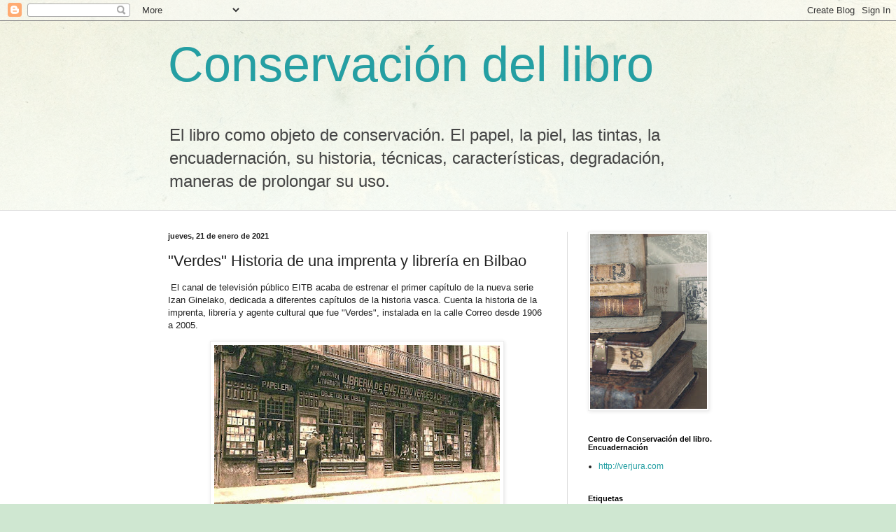

--- FILE ---
content_type: text/html; charset=UTF-8
request_url: http://conservaciondelibro.blogspot.com/2021/01/verdes-historia-de-una-imprenta-y.html
body_size: 24306
content:
<!DOCTYPE html>
<html class='v2' dir='ltr' lang='es'>
<head>
<link href='https://www.blogger.com/static/v1/widgets/335934321-css_bundle_v2.css' rel='stylesheet' type='text/css'/>
<meta content='width=1100' name='viewport'/>
<meta content='text/html; charset=UTF-8' http-equiv='Content-Type'/>
<meta content='blogger' name='generator'/>
<link href='http://conservaciondelibro.blogspot.com/favicon.ico' rel='icon' type='image/x-icon'/>
<link href='http://conservaciondelibro.blogspot.com/2021/01/verdes-historia-de-una-imprenta-y.html' rel='canonical'/>
<link rel="alternate" type="application/atom+xml" title="Conservación del libro - Atom" href="http://conservaciondelibro.blogspot.com/feeds/posts/default" />
<link rel="alternate" type="application/rss+xml" title="Conservación del libro - RSS" href="http://conservaciondelibro.blogspot.com/feeds/posts/default?alt=rss" />
<link rel="service.post" type="application/atom+xml" title="Conservación del libro - Atom" href="https://www.blogger.com/feeds/3119908604294008307/posts/default" />

<link rel="alternate" type="application/atom+xml" title="Conservación del libro - Atom" href="http://conservaciondelibro.blogspot.com/feeds/4009448404324309470/comments/default" />
<!--Can't find substitution for tag [blog.ieCssRetrofitLinks]-->
<link href='https://blogger.googleusercontent.com/img/b/R29vZ2xl/AVvXsEg9EKQL98gOqiAW-hzQQG-2Ijs8D_cH43HdlFACgHM_iZNxu0PEXaXZrn-Bo4MRknXfTzlAwwQH1lrN7Ahv1aFxD9ANI3aRyyhrr-q74Pma5IWEPGC6wgrSTPN6paOSOUeMrB8dOlNoBOsP/w408-h244/5335997c4073387fd88fb73e5d8e29f0.jpg' rel='image_src'/>
<meta content='http://conservaciondelibro.blogspot.com/2021/01/verdes-historia-de-una-imprenta-y.html' property='og:url'/>
<meta content='&quot;Verdes&quot; Historia de una imprenta y librería en Bilbao' property='og:title'/>
<meta content=' El canal de televisión público EITB acaba de estrenar el primer capítulo de la nueva serie Izan Ginelako, dedicada a diferentes capítulos d...' property='og:description'/>
<meta content='https://blogger.googleusercontent.com/img/b/R29vZ2xl/AVvXsEg9EKQL98gOqiAW-hzQQG-2Ijs8D_cH43HdlFACgHM_iZNxu0PEXaXZrn-Bo4MRknXfTzlAwwQH1lrN7Ahv1aFxD9ANI3aRyyhrr-q74Pma5IWEPGC6wgrSTPN6paOSOUeMrB8dOlNoBOsP/w1200-h630-p-k-no-nu/5335997c4073387fd88fb73e5d8e29f0.jpg' property='og:image'/>
<title>Conservación del libro: "Verdes" Historia de una imprenta y librería en Bilbao</title>
<style id='page-skin-1' type='text/css'><!--
/*
-----------------------------------------------
Blogger Template Style
Name:     Simple
Designer: Blogger
URL:      www.blogger.com
----------------------------------------------- */
/* Content
----------------------------------------------- */
body {
font: normal normal 12px Arial, Tahoma, Helvetica, FreeSans, sans-serif;
color: #222222;
background: #cfe7d1 url(http://themes.googleusercontent.com/image?id=1x_TqXo6-7t6y2ZiuOyQ2Bk6Zod9CTtyKYtRui0IeQJe6hVlJcQiXYG2xQGkxKvl6iZMJ) repeat fixed top center /* Credit: gaffera (http://www.istockphoto.com/googleimages.php?id=4072573&amp;platform=blogger) */;
padding: 0 0 0 0;
background-attachment: scroll;
}
html body .content-outer {
min-width: 0;
max-width: 100%;
width: 100%;
}
h2 {
font-size: 22px;
}
a:link {
text-decoration:none;
color: #249fa3;
}
a:visited {
text-decoration:none;
color: #7c93a1;
}
a:hover {
text-decoration:underline;
color: #5dc2c0;
}
.body-fauxcolumn-outer .fauxcolumn-inner {
background: transparent url(https://resources.blogblog.com/blogblog/data/1kt/simple/body_gradient_tile_light.png) repeat scroll top left;
_background-image: none;
}
.body-fauxcolumn-outer .cap-top {
position: absolute;
z-index: 1;
height: 400px;
width: 100%;
}
.body-fauxcolumn-outer .cap-top .cap-left {
width: 100%;
background: transparent url(https://resources.blogblog.com/blogblog/data/1kt/simple/gradients_light.png) repeat-x scroll top left;
_background-image: none;
}
.content-outer {
-moz-box-shadow: 0 0 0 rgba(0, 0, 0, .15);
-webkit-box-shadow: 0 0 0 rgba(0, 0, 0, .15);
-goog-ms-box-shadow: 0 0 0 #333333;
box-shadow: 0 0 0 rgba(0, 0, 0, .15);
margin-bottom: 1px;
}
.content-inner {
padding: 0 0;
}
.main-outer, .footer-outer {
background-color: #ffffff;
}
/* Header
----------------------------------------------- */
.header-outer {
background: transparent none repeat-x scroll 0 -400px;
_background-image: none;
}
.Header h1 {
font: normal normal 70px Arial, Tahoma, Helvetica, FreeSans, sans-serif;
color: #249fa3;
text-shadow: 0 0 0 rgba(0, 0, 0, .2);
}
.Header h1 a {
color: #249fa3;
}
.Header .description {
font-size: 200%;
color: #444444;
}
.header-inner .Header .titlewrapper {
padding: 22px 30px;
}
.header-inner .Header .descriptionwrapper {
padding: 0 30px;
}
/* Tabs
----------------------------------------------- */
.tabs-inner .section:first-child {
border-top: 0 solid #dddddd;
}
.tabs-inner .section:first-child ul {
margin-top: -0;
border-top: 0 solid #dddddd;
border-left: 0 solid #dddddd;
border-right: 0 solid #dddddd;
}
.tabs-inner .widget ul {
background: transparent none repeat-x scroll 0 -800px;
_background-image: none;
border-bottom: 0 solid #dddddd;
margin-top: 0;
margin-left: -0;
margin-right: -0;
}
.tabs-inner .widget li a {
display: inline-block;
padding: .6em 1em;
font: normal normal 20px Arial, Tahoma, Helvetica, FreeSans, sans-serif;
color: #00818b;
border-left: 0 solid #ffffff;
border-right: 0 solid #dddddd;
}
.tabs-inner .widget li:first-child a {
border-left: none;
}
.tabs-inner .widget li.selected a, .tabs-inner .widget li a:hover {
color: #444444;
background-color: transparent;
text-decoration: none;
}
/* Columns
----------------------------------------------- */
.main-outer {
border-top: 1px solid #dddddd;
}
.fauxcolumn-left-outer .fauxcolumn-inner {
border-right: 1px solid #dddddd;
}
.fauxcolumn-right-outer .fauxcolumn-inner {
border-left: 1px solid #dddddd;
}
/* Headings
----------------------------------------------- */
div.widget > h2,
div.widget h2.title {
margin: 0 0 1em 0;
font: normal bold 11px Arial, Tahoma, Helvetica, FreeSans, sans-serif;
color: #000000;
}
/* Widgets
----------------------------------------------- */
.widget .zippy {
color: #999999;
text-shadow: 2px 2px 1px rgba(0, 0, 0, .1);
}
.widget .popular-posts ul {
list-style: none;
}
/* Posts
----------------------------------------------- */
h2.date-header {
font: normal bold 11px Arial, Tahoma, Helvetica, FreeSans, sans-serif;
}
.date-header span {
background-color: transparent;
color: #222222;
padding: inherit;
letter-spacing: inherit;
margin: inherit;
}
.main-inner {
padding-top: 30px;
padding-bottom: 30px;
}
.main-inner .column-center-inner {
padding: 0 15px;
}
.main-inner .column-center-inner .section {
margin: 0 15px;
}
.post {
margin: 0 0 25px 0;
}
h3.post-title, .comments h4 {
font: normal normal 22px Arial, Tahoma, Helvetica, FreeSans, sans-serif;
margin: .75em 0 0;
}
.post-body {
font-size: 110%;
line-height: 1.4;
position: relative;
}
.post-body img, .post-body .tr-caption-container, .Profile img, .Image img,
.BlogList .item-thumbnail img {
padding: 2px;
background: #ffffff;
border: 1px solid #eeeeee;
-moz-box-shadow: 1px 1px 5px rgba(0, 0, 0, .1);
-webkit-box-shadow: 1px 1px 5px rgba(0, 0, 0, .1);
box-shadow: 1px 1px 5px rgba(0, 0, 0, .1);
}
.post-body img, .post-body .tr-caption-container {
padding: 5px;
}
.post-body .tr-caption-container {
color: #222222;
}
.post-body .tr-caption-container img {
padding: 0;
background: transparent;
border: none;
-moz-box-shadow: 0 0 0 rgba(0, 0, 0, .1);
-webkit-box-shadow: 0 0 0 rgba(0, 0, 0, .1);
box-shadow: 0 0 0 rgba(0, 0, 0, .1);
}
.post-header {
margin: 0 0 1.5em;
line-height: 1.6;
font-size: 90%;
}
.post-footer {
margin: 20px -2px 0;
padding: 5px 10px;
color: #666666;
background-color: #f9f9f9;
border-bottom: 1px solid #eeeeee;
line-height: 1.6;
font-size: 90%;
}
#comments .comment-author {
padding-top: 1.5em;
border-top: 1px solid #dddddd;
background-position: 0 1.5em;
}
#comments .comment-author:first-child {
padding-top: 0;
border-top: none;
}
.avatar-image-container {
margin: .2em 0 0;
}
#comments .avatar-image-container img {
border: 1px solid #eeeeee;
}
/* Comments
----------------------------------------------- */
.comments .comments-content .icon.blog-author {
background-repeat: no-repeat;
background-image: url([data-uri]);
}
.comments .comments-content .loadmore a {
border-top: 1px solid #999999;
border-bottom: 1px solid #999999;
}
.comments .comment-thread.inline-thread {
background-color: #f9f9f9;
}
.comments .continue {
border-top: 2px solid #999999;
}
/* Accents
---------------------------------------------- */
.section-columns td.columns-cell {
border-left: 1px solid #dddddd;
}
.blog-pager {
background: transparent none no-repeat scroll top center;
}
.blog-pager-older-link, .home-link,
.blog-pager-newer-link {
background-color: #ffffff;
padding: 5px;
}
.footer-outer {
border-top: 0 dashed #bbbbbb;
}
/* Mobile
----------------------------------------------- */
body.mobile  {
background-size: auto;
}
.mobile .body-fauxcolumn-outer {
background: transparent none repeat scroll top left;
}
.mobile .body-fauxcolumn-outer .cap-top {
background-size: 100% auto;
}
.mobile .content-outer {
-webkit-box-shadow: 0 0 3px rgba(0, 0, 0, .15);
box-shadow: 0 0 3px rgba(0, 0, 0, .15);
}
.mobile .tabs-inner .widget ul {
margin-left: 0;
margin-right: 0;
}
.mobile .post {
margin: 0;
}
.mobile .main-inner .column-center-inner .section {
margin: 0;
}
.mobile .date-header span {
padding: 0.1em 10px;
margin: 0 -10px;
}
.mobile h3.post-title {
margin: 0;
}
.mobile .blog-pager {
background: transparent none no-repeat scroll top center;
}
.mobile .footer-outer {
border-top: none;
}
.mobile .main-inner, .mobile .footer-inner {
background-color: #ffffff;
}
.mobile-index-contents {
color: #222222;
}
.mobile-link-button {
background-color: #249fa3;
}
.mobile-link-button a:link, .mobile-link-button a:visited {
color: #ffffff;
}
.mobile .tabs-inner .section:first-child {
border-top: none;
}
.mobile .tabs-inner .PageList .widget-content {
background-color: transparent;
color: #444444;
border-top: 0 solid #dddddd;
border-bottom: 0 solid #dddddd;
}
.mobile .tabs-inner .PageList .widget-content .pagelist-arrow {
border-left: 1px solid #dddddd;
}

--></style>
<style id='template-skin-1' type='text/css'><!--
body {
min-width: 860px;
}
.content-outer, .content-fauxcolumn-outer, .region-inner {
min-width: 860px;
max-width: 860px;
_width: 860px;
}
.main-inner .columns {
padding-left: 0px;
padding-right: 260px;
}
.main-inner .fauxcolumn-center-outer {
left: 0px;
right: 260px;
/* IE6 does not respect left and right together */
_width: expression(this.parentNode.offsetWidth -
parseInt("0px") -
parseInt("260px") + 'px');
}
.main-inner .fauxcolumn-left-outer {
width: 0px;
}
.main-inner .fauxcolumn-right-outer {
width: 260px;
}
.main-inner .column-left-outer {
width: 0px;
right: 100%;
margin-left: -0px;
}
.main-inner .column-right-outer {
width: 260px;
margin-right: -260px;
}
#layout {
min-width: 0;
}
#layout .content-outer {
min-width: 0;
width: 800px;
}
#layout .region-inner {
min-width: 0;
width: auto;
}
body#layout div.add_widget {
padding: 8px;
}
body#layout div.add_widget a {
margin-left: 32px;
}
--></style>
<style>
    body {background-image:url(http\:\/\/themes.googleusercontent.com\/image?id=1x_TqXo6-7t6y2ZiuOyQ2Bk6Zod9CTtyKYtRui0IeQJe6hVlJcQiXYG2xQGkxKvl6iZMJ);}
    
@media (max-width: 200px) { body {background-image:url(http\:\/\/themes.googleusercontent.com\/image?id=1x_TqXo6-7t6y2ZiuOyQ2Bk6Zod9CTtyKYtRui0IeQJe6hVlJcQiXYG2xQGkxKvl6iZMJ&options=w200);}}
@media (max-width: 400px) and (min-width: 201px) { body {background-image:url(http\:\/\/themes.googleusercontent.com\/image?id=1x_TqXo6-7t6y2ZiuOyQ2Bk6Zod9CTtyKYtRui0IeQJe6hVlJcQiXYG2xQGkxKvl6iZMJ&options=w400);}}
@media (max-width: 800px) and (min-width: 401px) { body {background-image:url(http\:\/\/themes.googleusercontent.com\/image?id=1x_TqXo6-7t6y2ZiuOyQ2Bk6Zod9CTtyKYtRui0IeQJe6hVlJcQiXYG2xQGkxKvl6iZMJ&options=w800);}}
@media (max-width: 1200px) and (min-width: 801px) { body {background-image:url(http\:\/\/themes.googleusercontent.com\/image?id=1x_TqXo6-7t6y2ZiuOyQ2Bk6Zod9CTtyKYtRui0IeQJe6hVlJcQiXYG2xQGkxKvl6iZMJ&options=w1200);}}
/* Last tag covers anything over one higher than the previous max-size cap. */
@media (min-width: 1201px) { body {background-image:url(http\:\/\/themes.googleusercontent.com\/image?id=1x_TqXo6-7t6y2ZiuOyQ2Bk6Zod9CTtyKYtRui0IeQJe6hVlJcQiXYG2xQGkxKvl6iZMJ&options=w1600);}}
  </style>
<link href='https://www.blogger.com/dyn-css/authorization.css?targetBlogID=3119908604294008307&amp;zx=31f4c6c6-9aab-49d2-ac94-1bbbd912fd05' media='none' onload='if(media!=&#39;all&#39;)media=&#39;all&#39;' rel='stylesheet'/><noscript><link href='https://www.blogger.com/dyn-css/authorization.css?targetBlogID=3119908604294008307&amp;zx=31f4c6c6-9aab-49d2-ac94-1bbbd912fd05' rel='stylesheet'/></noscript>
<meta name='google-adsense-platform-account' content='ca-host-pub-1556223355139109'/>
<meta name='google-adsense-platform-domain' content='blogspot.com'/>

</head>
<body class='loading variant-wide'>
<div class='navbar section' id='navbar' name='Barra de navegación'><div class='widget Navbar' data-version='1' id='Navbar1'><script type="text/javascript">
    function setAttributeOnload(object, attribute, val) {
      if(window.addEventListener) {
        window.addEventListener('load',
          function(){ object[attribute] = val; }, false);
      } else {
        window.attachEvent('onload', function(){ object[attribute] = val; });
      }
    }
  </script>
<div id="navbar-iframe-container"></div>
<script type="text/javascript" src="https://apis.google.com/js/platform.js"></script>
<script type="text/javascript">
      gapi.load("gapi.iframes:gapi.iframes.style.bubble", function() {
        if (gapi.iframes && gapi.iframes.getContext) {
          gapi.iframes.getContext().openChild({
              url: 'https://www.blogger.com/navbar/3119908604294008307?po\x3d4009448404324309470\x26origin\x3dhttp://conservaciondelibro.blogspot.com',
              where: document.getElementById("navbar-iframe-container"),
              id: "navbar-iframe"
          });
        }
      });
    </script><script type="text/javascript">
(function() {
var script = document.createElement('script');
script.type = 'text/javascript';
script.src = '//pagead2.googlesyndication.com/pagead/js/google_top_exp.js';
var head = document.getElementsByTagName('head')[0];
if (head) {
head.appendChild(script);
}})();
</script>
</div></div>
<div class='body-fauxcolumns'>
<div class='fauxcolumn-outer body-fauxcolumn-outer'>
<div class='cap-top'>
<div class='cap-left'></div>
<div class='cap-right'></div>
</div>
<div class='fauxborder-left'>
<div class='fauxborder-right'></div>
<div class='fauxcolumn-inner'>
</div>
</div>
<div class='cap-bottom'>
<div class='cap-left'></div>
<div class='cap-right'></div>
</div>
</div>
</div>
<div class='content'>
<div class='content-fauxcolumns'>
<div class='fauxcolumn-outer content-fauxcolumn-outer'>
<div class='cap-top'>
<div class='cap-left'></div>
<div class='cap-right'></div>
</div>
<div class='fauxborder-left'>
<div class='fauxborder-right'></div>
<div class='fauxcolumn-inner'>
</div>
</div>
<div class='cap-bottom'>
<div class='cap-left'></div>
<div class='cap-right'></div>
</div>
</div>
</div>
<div class='content-outer'>
<div class='content-cap-top cap-top'>
<div class='cap-left'></div>
<div class='cap-right'></div>
</div>
<div class='fauxborder-left content-fauxborder-left'>
<div class='fauxborder-right content-fauxborder-right'></div>
<div class='content-inner'>
<header>
<div class='header-outer'>
<div class='header-cap-top cap-top'>
<div class='cap-left'></div>
<div class='cap-right'></div>
</div>
<div class='fauxborder-left header-fauxborder-left'>
<div class='fauxborder-right header-fauxborder-right'></div>
<div class='region-inner header-inner'>
<div class='header section' id='header' name='Cabecera'><div class='widget Header' data-version='1' id='Header1'>
<div id='header-inner'>
<div class='titlewrapper'>
<h1 class='title'>
<a href='http://conservaciondelibro.blogspot.com/'>
Conservación del libro
</a>
</h1>
</div>
<div class='descriptionwrapper'>
<p class='description'><span>El libro como objeto de conservación. El papel, la piel, las tintas, la encuadernación, su historia, técnicas, características, degradación, maneras de prolongar su uso.</span></p>
</div>
</div>
</div></div>
</div>
</div>
<div class='header-cap-bottom cap-bottom'>
<div class='cap-left'></div>
<div class='cap-right'></div>
</div>
</div>
</header>
<div class='tabs-outer'>
<div class='tabs-cap-top cap-top'>
<div class='cap-left'></div>
<div class='cap-right'></div>
</div>
<div class='fauxborder-left tabs-fauxborder-left'>
<div class='fauxborder-right tabs-fauxborder-right'></div>
<div class='region-inner tabs-inner'>
<div class='tabs no-items section' id='crosscol' name='Multicolumnas'></div>
<div class='tabs no-items section' id='crosscol-overflow' name='Cross-Column 2'></div>
</div>
</div>
<div class='tabs-cap-bottom cap-bottom'>
<div class='cap-left'></div>
<div class='cap-right'></div>
</div>
</div>
<div class='main-outer'>
<div class='main-cap-top cap-top'>
<div class='cap-left'></div>
<div class='cap-right'></div>
</div>
<div class='fauxborder-left main-fauxborder-left'>
<div class='fauxborder-right main-fauxborder-right'></div>
<div class='region-inner main-inner'>
<div class='columns fauxcolumns'>
<div class='fauxcolumn-outer fauxcolumn-center-outer'>
<div class='cap-top'>
<div class='cap-left'></div>
<div class='cap-right'></div>
</div>
<div class='fauxborder-left'>
<div class='fauxborder-right'></div>
<div class='fauxcolumn-inner'>
</div>
</div>
<div class='cap-bottom'>
<div class='cap-left'></div>
<div class='cap-right'></div>
</div>
</div>
<div class='fauxcolumn-outer fauxcolumn-left-outer'>
<div class='cap-top'>
<div class='cap-left'></div>
<div class='cap-right'></div>
</div>
<div class='fauxborder-left'>
<div class='fauxborder-right'></div>
<div class='fauxcolumn-inner'>
</div>
</div>
<div class='cap-bottom'>
<div class='cap-left'></div>
<div class='cap-right'></div>
</div>
</div>
<div class='fauxcolumn-outer fauxcolumn-right-outer'>
<div class='cap-top'>
<div class='cap-left'></div>
<div class='cap-right'></div>
</div>
<div class='fauxborder-left'>
<div class='fauxborder-right'></div>
<div class='fauxcolumn-inner'>
</div>
</div>
<div class='cap-bottom'>
<div class='cap-left'></div>
<div class='cap-right'></div>
</div>
</div>
<!-- corrects IE6 width calculation -->
<div class='columns-inner'>
<div class='column-center-outer'>
<div class='column-center-inner'>
<div class='main section' id='main' name='Principal'><div class='widget Blog' data-version='1' id='Blog1'>
<div class='blog-posts hfeed'>

          <div class="date-outer">
        
<h2 class='date-header'><span>jueves, 21 de enero de 2021</span></h2>

          <div class="date-posts">
        
<div class='post-outer'>
<div class='post hentry uncustomized-post-template' itemprop='blogPost' itemscope='itemscope' itemtype='http://schema.org/BlogPosting'>
<meta content='https://blogger.googleusercontent.com/img/b/R29vZ2xl/AVvXsEg9EKQL98gOqiAW-hzQQG-2Ijs8D_cH43HdlFACgHM_iZNxu0PEXaXZrn-Bo4MRknXfTzlAwwQH1lrN7Ahv1aFxD9ANI3aRyyhrr-q74Pma5IWEPGC6wgrSTPN6paOSOUeMrB8dOlNoBOsP/w408-h244/5335997c4073387fd88fb73e5d8e29f0.jpg' itemprop='image_url'/>
<meta content='3119908604294008307' itemprop='blogId'/>
<meta content='4009448404324309470' itemprop='postId'/>
<a name='4009448404324309470'></a>
<h3 class='post-title entry-title' itemprop='name'>
"Verdes" Historia de una imprenta y librería en Bilbao
</h3>
<div class='post-header'>
<div class='post-header-line-1'></div>
</div>
<div class='post-body entry-content' id='post-body-4009448404324309470' itemprop='description articleBody'>
<p>&nbsp;El canal de televisión público EITB acaba de estrenar el primer capítulo de la nueva serie Izan Ginelako, dedicada a diferentes capítulos de la historia vasca. Cuenta la historia de la imprenta, librería y agente cultural que fue "Verdes", instalada en la calle Correo desde 1906 a 2005.</p><div class="separator" style="clear: both; text-align: center;"><a href="https://blogger.googleusercontent.com/img/b/R29vZ2xl/AVvXsEg9EKQL98gOqiAW-hzQQG-2Ijs8D_cH43HdlFACgHM_iZNxu0PEXaXZrn-Bo4MRknXfTzlAwwQH1lrN7Ahv1aFxD9ANI3aRyyhrr-q74Pma5IWEPGC6wgrSTPN6paOSOUeMrB8dOlNoBOsP/s1064/5335997c4073387fd88fb73e5d8e29f0.jpg" style="margin-left: 1em; margin-right: 1em;"><img border="0" data-original-height="635" data-original-width="1064" height="244" src="https://blogger.googleusercontent.com/img/b/R29vZ2xl/AVvXsEg9EKQL98gOqiAW-hzQQG-2Ijs8D_cH43HdlFACgHM_iZNxu0PEXaXZrn-Bo4MRknXfTzlAwwQH1lrN7Ahv1aFxD9ANI3aRyyhrr-q74Pma5IWEPGC6wgrSTPN6paOSOUeMrB8dOlNoBOsP/w408-h244/5335997c4073387fd88fb73e5d8e29f0.jpg" width="408" /></a></div><br /><p>Hemos contribuido a su producción cediendo el espacio de nuestro taller para la grabación de una entrevista que requería el ambiente de una antigua imprenta.</p><p>Aquí puedes ver el <a href="https://www.eitb.tv/es/video/izan-ginelako/7390/186750/verdes/">capítulo completo</a>.</p><p><span style="background-color: #e6f4ff;"><span style="font-family: times; font-size: medium;">EITB telebista kate publikoak Izan Ginelako telesail berriaren lehen atala estreinatu berri du. Inprenta, liburu-denda eta kultur agentearen historia kontatzen du, 1906tik 2005era Korreo kalean kokatua.</span></span></p><p><span style="font-family: times; font-size: medium;"><span style="background-color: #e6f4ff;">Gure tailerreko espazioa utzi dugu, inprimategi zahar bateko giroa eskatzen zuen elkarrizketa grabatzeko.</span><br style="background-color: #e6f4ff; box-sizing: border-box;" /><br style="background-color: #e6f4ff; box-sizing: border-box;" /><span style="background-color: #e6f4ff;">Hemen <a href="https://www.eitb.tv/es/video/izan-ginelako/7390/186750/verdes/">kapitulu osoa</a> ikus dezakezu.</span></span></p><div><span face="Verdana, Arial, Helvetica, sans-serif" style="background-color: #e6f4ff; font-size: 15px;"><br /></span></div>
<div style='clear: both;'></div>
</div>
<div class='post-footer'>
<div class='post-footer-line post-footer-line-1'>
<span class='post-author vcard'>
</span>
<span class='post-timestamp'>
en
<meta content='http://conservaciondelibro.blogspot.com/2021/01/verdes-historia-de-una-imprenta-y.html' itemprop='url'/>
<a class='timestamp-link' href='http://conservaciondelibro.blogspot.com/2021/01/verdes-historia-de-una-imprenta-y.html' rel='bookmark' title='permanent link'><abbr class='published' itemprop='datePublished' title='2021-01-21T03:54:00-08:00'>3:54</abbr></a>
</span>
<span class='post-comment-link'>
</span>
<span class='post-icons'>
<span class='item-action'>
<a href='https://www.blogger.com/email-post/3119908604294008307/4009448404324309470' title='Enviar entrada por correo electrónico'>
<img alt='' class='icon-action' height='13' src='https://resources.blogblog.com/img/icon18_email.gif' width='18'/>
</a>
</span>
<span class='item-control blog-admin pid-1752825008'>
<a href='https://www.blogger.com/post-edit.g?blogID=3119908604294008307&postID=4009448404324309470&from=pencil' title='Editar entrada'>
<img alt='' class='icon-action' height='18' src='https://resources.blogblog.com/img/icon18_edit_allbkg.gif' width='18'/>
</a>
</span>
</span>
<div class='post-share-buttons goog-inline-block'>
<a class='goog-inline-block share-button sb-email' href='https://www.blogger.com/share-post.g?blogID=3119908604294008307&postID=4009448404324309470&target=email' target='_blank' title='Enviar por correo electrónico'><span class='share-button-link-text'>Enviar por correo electrónico</span></a><a class='goog-inline-block share-button sb-blog' href='https://www.blogger.com/share-post.g?blogID=3119908604294008307&postID=4009448404324309470&target=blog' onclick='window.open(this.href, "_blank", "height=270,width=475"); return false;' target='_blank' title='Escribe un blog'><span class='share-button-link-text'>Escribe un blog</span></a><a class='goog-inline-block share-button sb-twitter' href='https://www.blogger.com/share-post.g?blogID=3119908604294008307&postID=4009448404324309470&target=twitter' target='_blank' title='Compartir en X'><span class='share-button-link-text'>Compartir en X</span></a><a class='goog-inline-block share-button sb-facebook' href='https://www.blogger.com/share-post.g?blogID=3119908604294008307&postID=4009448404324309470&target=facebook' onclick='window.open(this.href, "_blank", "height=430,width=640"); return false;' target='_blank' title='Compartir con Facebook'><span class='share-button-link-text'>Compartir con Facebook</span></a><a class='goog-inline-block share-button sb-pinterest' href='https://www.blogger.com/share-post.g?blogID=3119908604294008307&postID=4009448404324309470&target=pinterest' target='_blank' title='Compartir en Pinterest'><span class='share-button-link-text'>Compartir en Pinterest</span></a>
</div>
</div>
<div class='post-footer-line post-footer-line-2'>
<span class='post-labels'>
Etiquetas:
<a href='http://conservaciondelibro.blogspot.com/search/label/%22Verdes%22' rel='tag'>&quot;Verdes&quot;</a>,
<a href='http://conservaciondelibro.blogspot.com/search/label/Bilbao' rel='tag'>Bilbao</a>,
<a href='http://conservaciondelibro.blogspot.com/search/label/Historia' rel='tag'>Historia</a>,
<a href='http://conservaciondelibro.blogspot.com/search/label/Imprenta' rel='tag'>Imprenta</a>
</span>
</div>
<div class='post-footer-line post-footer-line-3'>
<span class='post-location'>
</span>
</div>
</div>
</div>
<div class='comments' id='comments'>
<a name='comments'></a>
<h4>1 comentario:</h4>
<div class='comments-content'>
<script async='async' src='' type='text/javascript'></script>
<script type='text/javascript'>
    (function() {
      var items = null;
      var msgs = null;
      var config = {};

// <![CDATA[
      var cursor = null;
      if (items && items.length > 0) {
        cursor = parseInt(items[items.length - 1].timestamp) + 1;
      }

      var bodyFromEntry = function(entry) {
        var text = (entry &&
                    ((entry.content && entry.content.$t) ||
                     (entry.summary && entry.summary.$t))) ||
            '';
        if (entry && entry.gd$extendedProperty) {
          for (var k in entry.gd$extendedProperty) {
            if (entry.gd$extendedProperty[k].name == 'blogger.contentRemoved') {
              return '<span class="deleted-comment">' + text + '</span>';
            }
          }
        }
        return text;
      }

      var parse = function(data) {
        cursor = null;
        var comments = [];
        if (data && data.feed && data.feed.entry) {
          for (var i = 0, entry; entry = data.feed.entry[i]; i++) {
            var comment = {};
            // comment ID, parsed out of the original id format
            var id = /blog-(\d+).post-(\d+)/.exec(entry.id.$t);
            comment.id = id ? id[2] : null;
            comment.body = bodyFromEntry(entry);
            comment.timestamp = Date.parse(entry.published.$t) + '';
            if (entry.author && entry.author.constructor === Array) {
              var auth = entry.author[0];
              if (auth) {
                comment.author = {
                  name: (auth.name ? auth.name.$t : undefined),
                  profileUrl: (auth.uri ? auth.uri.$t : undefined),
                  avatarUrl: (auth.gd$image ? auth.gd$image.src : undefined)
                };
              }
            }
            if (entry.link) {
              if (entry.link[2]) {
                comment.link = comment.permalink = entry.link[2].href;
              }
              if (entry.link[3]) {
                var pid = /.*comments\/default\/(\d+)\?.*/.exec(entry.link[3].href);
                if (pid && pid[1]) {
                  comment.parentId = pid[1];
                }
              }
            }
            comment.deleteclass = 'item-control blog-admin';
            if (entry.gd$extendedProperty) {
              for (var k in entry.gd$extendedProperty) {
                if (entry.gd$extendedProperty[k].name == 'blogger.itemClass') {
                  comment.deleteclass += ' ' + entry.gd$extendedProperty[k].value;
                } else if (entry.gd$extendedProperty[k].name == 'blogger.displayTime') {
                  comment.displayTime = entry.gd$extendedProperty[k].value;
                }
              }
            }
            comments.push(comment);
          }
        }
        return comments;
      };

      var paginator = function(callback) {
        if (hasMore()) {
          var url = config.feed + '?alt=json&v=2&orderby=published&reverse=false&max-results=50';
          if (cursor) {
            url += '&published-min=' + new Date(cursor).toISOString();
          }
          window.bloggercomments = function(data) {
            var parsed = parse(data);
            cursor = parsed.length < 50 ? null
                : parseInt(parsed[parsed.length - 1].timestamp) + 1
            callback(parsed);
            window.bloggercomments = null;
          }
          url += '&callback=bloggercomments';
          var script = document.createElement('script');
          script.type = 'text/javascript';
          script.src = url;
          document.getElementsByTagName('head')[0].appendChild(script);
        }
      };
      var hasMore = function() {
        return !!cursor;
      };
      var getMeta = function(key, comment) {
        if ('iswriter' == key) {
          var matches = !!comment.author
              && comment.author.name == config.authorName
              && comment.author.profileUrl == config.authorUrl;
          return matches ? 'true' : '';
        } else if ('deletelink' == key) {
          return config.baseUri + '/comment/delete/'
               + config.blogId + '/' + comment.id;
        } else if ('deleteclass' == key) {
          return comment.deleteclass;
        }
        return '';
      };

      var replybox = null;
      var replyUrlParts = null;
      var replyParent = undefined;

      var onReply = function(commentId, domId) {
        if (replybox == null) {
          // lazily cache replybox, and adjust to suit this style:
          replybox = document.getElementById('comment-editor');
          if (replybox != null) {
            replybox.height = '250px';
            replybox.style.display = 'block';
            replyUrlParts = replybox.src.split('#');
          }
        }
        if (replybox && (commentId !== replyParent)) {
          replybox.src = '';
          document.getElementById(domId).insertBefore(replybox, null);
          replybox.src = replyUrlParts[0]
              + (commentId ? '&parentID=' + commentId : '')
              + '#' + replyUrlParts[1];
          replyParent = commentId;
        }
      };

      var hash = (window.location.hash || '#').substring(1);
      var startThread, targetComment;
      if (/^comment-form_/.test(hash)) {
        startThread = hash.substring('comment-form_'.length);
      } else if (/^c[0-9]+$/.test(hash)) {
        targetComment = hash.substring(1);
      }

      // Configure commenting API:
      var configJso = {
        'maxDepth': config.maxThreadDepth
      };
      var provider = {
        'id': config.postId,
        'data': items,
        'loadNext': paginator,
        'hasMore': hasMore,
        'getMeta': getMeta,
        'onReply': onReply,
        'rendered': true,
        'initComment': targetComment,
        'initReplyThread': startThread,
        'config': configJso,
        'messages': msgs
      };

      var render = function() {
        if (window.goog && window.goog.comments) {
          var holder = document.getElementById('comment-holder');
          window.goog.comments.render(holder, provider);
        }
      };

      // render now, or queue to render when library loads:
      if (window.goog && window.goog.comments) {
        render();
      } else {
        window.goog = window.goog || {};
        window.goog.comments = window.goog.comments || {};
        window.goog.comments.loadQueue = window.goog.comments.loadQueue || [];
        window.goog.comments.loadQueue.push(render);
      }
    })();
// ]]>
  </script>
<div id='comment-holder'>
<div class="comment-thread toplevel-thread"><ol id="top-ra"><li class="comment" id="c8555423886138576026"><div class="avatar-image-container"><img src="//www.blogger.com/img/blogger_logo_round_35.png" alt=""/></div><div class="comment-block"><div class="comment-header"><cite class="user"><a href="https://www.blogger.com/profile/13055237285984962529" rel="nofollow">Bere</a></cite><span class="icon user "></span><span class="datetime secondary-text"><a rel="nofollow" href="http://conservaciondelibro.blogspot.com/2021/01/verdes-historia-de-una-imprenta-y.html?showComment=1685739224528#c8555423886138576026">2 de junio de 2023 a las 13:53</a></span></div><p class="comment-content">ME tocó ver esa serie y es excelente conocer tobre la historia, sobretodo cuando se trata de la imprenta y la evolución de los libros actualmente.<br>Saludos desde <a href="https://www.soloimprenta.es/" rel="nofollow">soloimprenta</a></p><span class="comment-actions secondary-text"><a class="comment-reply" target="_self" data-comment-id="8555423886138576026">Responder</a><span class="item-control blog-admin blog-admin pid-1446701279"><a target="_self" href="https://www.blogger.com/comment/delete/3119908604294008307/8555423886138576026">Eliminar</a></span></span></div><div class="comment-replies"><div id="c8555423886138576026-rt" class="comment-thread inline-thread hidden"><span class="thread-toggle thread-expanded"><span class="thread-arrow"></span><span class="thread-count"><a target="_self">Respuestas</a></span></span><ol id="c8555423886138576026-ra" class="thread-chrome thread-expanded"><div></div><div id="c8555423886138576026-continue" class="continue"><a class="comment-reply" target="_self" data-comment-id="8555423886138576026">Responder</a></div></ol></div></div><div class="comment-replybox-single" id="c8555423886138576026-ce"></div></li></ol><div id="top-continue" class="continue"><a class="comment-reply" target="_self">Añadir comentario</a></div><div class="comment-replybox-thread" id="top-ce"></div><div class="loadmore hidden" data-post-id="4009448404324309470"><a target="_self">Cargar más...</a></div></div>
</div>
</div>
<p class='comment-footer'>
<div class='comment-form'>
<a name='comment-form'></a>
<p>
</p>
<a href='https://www.blogger.com/comment/frame/3119908604294008307?po=4009448404324309470&hl=es&saa=85391&origin=http://conservaciondelibro.blogspot.com' id='comment-editor-src'></a>
<iframe allowtransparency='true' class='blogger-iframe-colorize blogger-comment-from-post' frameborder='0' height='410px' id='comment-editor' name='comment-editor' src='' width='100%'></iframe>
<script src='https://www.blogger.com/static/v1/jsbin/2830521187-comment_from_post_iframe.js' type='text/javascript'></script>
<script type='text/javascript'>
      BLOG_CMT_createIframe('https://www.blogger.com/rpc_relay.html');
    </script>
</div>
</p>
<div id='backlinks-container'>
<div id='Blog1_backlinks-container'>
</div>
</div>
</div>
</div>

        </div></div>
      
</div>
<div class='blog-pager' id='blog-pager'>
<span id='blog-pager-newer-link'>
<a class='blog-pager-newer-link' href='http://conservaciondelibro.blogspot.com/2021/03/un-libro-para-la-reconciliacion-en-irak.html' id='Blog1_blog-pager-newer-link' title='Entrada más reciente'>Entrada más reciente</a>
</span>
<span id='blog-pager-older-link'>
<a class='blog-pager-older-link' href='http://conservaciondelibro.blogspot.com/2020/11/jornadas-unicos-de-cearcal.html' id='Blog1_blog-pager-older-link' title='Entrada antigua'>Entrada antigua</a>
</span>
<a class='home-link' href='http://conservaciondelibro.blogspot.com/'>Inicio</a>
</div>
<div class='clear'></div>
<div class='post-feeds'>
<div class='feed-links'>
Suscribirse a:
<a class='feed-link' href='http://conservaciondelibro.blogspot.com/feeds/4009448404324309470/comments/default' target='_blank' type='application/atom+xml'>Enviar comentarios (Atom)</a>
</div>
</div>
</div></div>
</div>
</div>
<div class='column-left-outer'>
<div class='column-left-inner'>
<aside>
</aside>
</div>
</div>
<div class='column-right-outer'>
<div class='column-right-inner'>
<aside>
<div class='sidebar section' id='sidebar-right-1'><div class='widget Image' data-version='1' id='Image1'>
<div class='widget-content'>
<img alt='' height='250' id='Image1_img' src='https://blogger.googleusercontent.com/img/b/R29vZ2xl/AVvXsEi9AwJ-UKYRurhjnpsWMhPXC5ycRLqMtLOBY2VZwiZMdj7bsTGkkBcaZavrqhanpGjyUtoQ1sSfTo2z7K1zc3Y0SJDp_s8z8KdYaJKGIL2g0JFuCxR1oeIV2wgQA8J82rnYhsZxdvn41qcZ/s250/Photo+4+of+38.jpg' width='167'/>
<br/>
</div>
<div class='clear'></div>
</div><div class='widget LinkList' data-version='1' id='LinkList1'>
<h2>Centro de Conservación del libro. Encuadernación</h2>
<div class='widget-content'>
<ul>
<li><a href='http://verjura.com/'>http://verjura.com</a></li>
</ul>
<div class='clear'></div>
</div>
</div><div class='widget Label' data-version='1' id='Label1'>
<h2>Etiquetas</h2>
<div class='widget-content cloud-label-widget-content'>
<span class='label-size label-size-1'>
<a dir='ltr' href='http://conservaciondelibro.blogspot.com/search/label/%22Verdes%22'>&quot;Verdes&quot;</a>
<span class='label-count' dir='ltr'>(1)</span>
</span>
<span class='label-size label-size-2'>
<a dir='ltr' href='http://conservaciondelibro.blogspot.com/search/label/Adhesivos'>Adhesivos</a>
<span class='label-count' dir='ltr'>(4)</span>
</span>
<span class='label-size label-size-2'>
<a dir='ltr' href='http://conservaciondelibro.blogspot.com/search/label/AFEDA'>AFEDA</a>
<span class='label-count' dir='ltr'>(2)</span>
</span>
<span class='label-size label-size-1'>
<a dir='ltr' href='http://conservaciondelibro.blogspot.com/search/label/Agust%C3%ADn%20Ramos%20Bolde'>Agustín Ramos Bolde</a>
<span class='label-count' dir='ltr'>(1)</span>
</span>
<span class='label-size label-size-1'>
<a dir='ltr' href='http://conservaciondelibro.blogspot.com/search/label/%C3%81lbumes%20de%20fotograf%C3%ADas'>Álbumes de fotografías</a>
<span class='label-count' dir='ltr'>(1)</span>
</span>
<span class='label-size label-size-1'>
<a dir='ltr' href='http://conservaciondelibro.blogspot.com/search/label/%C3%81lbumes%20de%20recuerdos'>Álbumes de recuerdos</a>
<span class='label-count' dir='ltr'>(1)</span>
</span>
<span class='label-size label-size-1'>
<a dir='ltr' href='http://conservaciondelibro.blogspot.com/search/label/%C3%81lbumes%20personales'>Álbumes personales</a>
<span class='label-count' dir='ltr'>(1)</span>
</span>
<span class='label-size label-size-2'>
<a dir='ltr' href='http://conservaciondelibro.blogspot.com/search/label/Antonio%20Carpallo'>Antonio Carpallo</a>
<span class='label-count' dir='ltr'>(3)</span>
</span>
<span class='label-size label-size-2'>
<a dir='ltr' href='http://conservaciondelibro.blogspot.com/search/label/Antonio%20de%20Guezala'>Antonio de Guezala</a>
<span class='label-count' dir='ltr'>(2)</span>
</span>
<span class='label-size label-size-1'>
<a dir='ltr' href='http://conservaciondelibro.blogspot.com/search/label/Antonio%20S%C3%A1nchez'>Antonio Sánchez</a>
<span class='label-count' dir='ltr'>(1)</span>
</span>
<span class='label-size label-size-1'>
<a dir='ltr' href='http://conservaciondelibro.blogspot.com/search/label/Antonio%20V%C3%A9lez'>Antonio Vélez</a>
<span class='label-count' dir='ltr'>(1)</span>
</span>
<span class='label-size label-size-1'>
<a dir='ltr' href='http://conservaciondelibro.blogspot.com/search/label/Antonio%20V%C3%A9lez%20Celem%C3%ADn'>Antonio Vélez Celemín</a>
<span class='label-count' dir='ltr'>(1)</span>
</span>
<span class='label-size label-size-4'>
<a dir='ltr' href='http://conservaciondelibro.blogspot.com/search/label/Archivos'>Archivos</a>
<span class='label-count' dir='ltr'>(26)</span>
</span>
<span class='label-size label-size-2'>
<a dir='ltr' href='http://conservaciondelibro.blogspot.com/search/label/Arsenio%20S%C3%A1nchez%20Hernamp%C3%A9rez'>Arsenio Sánchez Hernampérez</a>
<span class='label-count' dir='ltr'>(3)</span>
</span>
<span class='label-size label-size-1'>
<a dir='ltr' href='http://conservaciondelibro.blogspot.com/search/label/Astronom%C3%ADa'>Astronomía</a>
<span class='label-count' dir='ltr'>(1)</span>
</span>
<span class='label-size label-size-1'>
<a dir='ltr' href='http://conservaciondelibro.blogspot.com/search/label/Atriles'>Atriles</a>
<span class='label-count' dir='ltr'>(1)</span>
</span>
<span class='label-size label-size-2'>
<a dir='ltr' href='http://conservaciondelibro.blogspot.com/search/label/Biblia'>Biblia</a>
<span class='label-count' dir='ltr'>(3)</span>
</span>
<span class='label-size label-size-3'>
<a dir='ltr' href='http://conservaciondelibro.blogspot.com/search/label/Bibliofilia'>Bibliofilia</a>
<span class='label-count' dir='ltr'>(13)</span>
</span>
<span class='label-size label-size-1'>
<a dir='ltr' href='http://conservaciondelibro.blogspot.com/search/label/Biblioteca%20de%20la%20Real%20Academia%20de%20la%20Historia'>Biblioteca de la Real Academia de la Historia</a>
<span class='label-count' dir='ltr'>(1)</span>
</span>
<span class='label-size label-size-1'>
<a dir='ltr' href='http://conservaciondelibro.blogspot.com/search/label/Biblioteca%20Nacional%20de%20Espa%C3%B1a'>Biblioteca Nacional de España</a>
<span class='label-count' dir='ltr'>(1)</span>
</span>
<span class='label-size label-size-4'>
<a dir='ltr' href='http://conservaciondelibro.blogspot.com/search/label/Bibliotecas'>Bibliotecas</a>
<span class='label-count' dir='ltr'>(30)</span>
</span>
<span class='label-size label-size-2'>
<a dir='ltr' href='http://conservaciondelibro.blogspot.com/search/label/Bilbao'>Bilbao</a>
<span class='label-count' dir='ltr'>(2)</span>
</span>
<span class='label-size label-size-2'>
<a dir='ltr' href='http://conservaciondelibro.blogspot.com/search/label/Bizkaia'>Bizkaia</a>
<span class='label-count' dir='ltr'>(5)</span>
</span>
<span class='label-size label-size-1'>
<a dir='ltr' href='http://conservaciondelibro.blogspot.com/search/label/Bonifacio%20Arrabal%20%C3%81lvarez'>Bonifacio Arrabal Álvarez</a>
<span class='label-count' dir='ltr'>(1)</span>
</span>
<span class='label-size label-size-1'>
<a dir='ltr' href='http://conservaciondelibro.blogspot.com/search/label/Bradel'>Bradel</a>
<span class='label-count' dir='ltr'>(1)</span>
</span>
<span class='label-size label-size-2'>
<a dir='ltr' href='http://conservaciondelibro.blogspot.com/search/label/Cajas'>Cajas</a>
<span class='label-count' dir='ltr'>(5)</span>
</span>
<span class='label-size label-size-1'>
<a dir='ltr' href='http://conservaciondelibro.blogspot.com/search/label/Cantoneras'>Cantoneras</a>
<span class='label-count' dir='ltr'>(1)</span>
</span>
<span class='label-size label-size-1'>
<a dir='ltr' href='http://conservaciondelibro.blogspot.com/search/label/Carlos%20S%C3%A1nchez-Alamo'>Carlos Sánchez-Alamo</a>
<span class='label-count' dir='ltr'>(1)</span>
</span>
<span class='label-size label-size-1'>
<a dir='ltr' href='http://conservaciondelibro.blogspot.com/search/label/Carmen%20Villalba'>Carmen Villalba</a>
<span class='label-count' dir='ltr'>(1)</span>
</span>
<span class='label-size label-size-2'>
<a dir='ltr' href='http://conservaciondelibro.blogspot.com/search/label/Cartel'>Cartel</a>
<span class='label-count' dir='ltr'>(2)</span>
</span>
<span class='label-size label-size-1'>
<a dir='ltr' href='http://conservaciondelibro.blogspot.com/search/label/Catalogaci%C3%B3n'>Catalogación</a>
<span class='label-count' dir='ltr'>(1)</span>
</span>
<span class='label-size label-size-2'>
<a dir='ltr' href='http://conservaciondelibro.blogspot.com/search/label/Cat%C3%A1logo'>Catálogo</a>
<span class='label-count' dir='ltr'>(6)</span>
</span>
<span class='label-size label-size-1'>
<a dir='ltr' href='http://conservaciondelibro.blogspot.com/search/label/Cierres'>Cierres</a>
<span class='label-count' dir='ltr'>(1)</span>
</span>
<span class='label-size label-size-1'>
<a dir='ltr' href='http://conservaciondelibro.blogspot.com/search/label/Concursos'>Concursos</a>
<span class='label-count' dir='ltr'>(1)</span>
</span>
<span class='label-size label-size-1'>
<a dir='ltr' href='http://conservaciondelibro.blogspot.com/search/label/Conferencia'>Conferencia</a>
<span class='label-count' dir='ltr'>(1)</span>
</span>
<span class='label-size label-size-3'>
<a dir='ltr' href='http://conservaciondelibro.blogspot.com/search/label/Congreso'>Congreso</a>
<span class='label-count' dir='ltr'>(7)</span>
</span>
<span class='label-size label-size-5'>
<a dir='ltr' href='http://conservaciondelibro.blogspot.com/search/label/Conservaci%C3%B3n'>Conservación</a>
<span class='label-count' dir='ltr'>(99)</span>
</span>
<span class='label-size label-size-1'>
<a dir='ltr' href='http://conservaciondelibro.blogspot.com/search/label/Cosido%20copto'>Cosido copto</a>
<span class='label-count' dir='ltr'>(1)</span>
</span>
<span class='label-size label-size-1'>
<a dir='ltr' href='http://conservaciondelibro.blogspot.com/search/label/Covid-19'>Covid-19</a>
<span class='label-count' dir='ltr'>(1)</span>
</span>
<span class='label-size label-size-1'>
<a dir='ltr' href='http://conservaciondelibro.blogspot.com/search/label/Cristopher%20Clarkson'>Cristopher Clarkson</a>
<span class='label-count' dir='ltr'>(1)</span>
</span>
<span class='label-size label-size-2'>
<a dir='ltr' href='http://conservaciondelibro.blogspot.com/search/label/Cuero'>Cuero</a>
<span class='label-count' dir='ltr'>(5)</span>
</span>
<span class='label-size label-size-1'>
<a dir='ltr' href='http://conservaciondelibro.blogspot.com/search/label/Cursos'>Cursos</a>
<span class='label-count' dir='ltr'>(1)</span>
</span>
<span class='label-size label-size-2'>
<a dir='ltr' href='http://conservaciondelibro.blogspot.com/search/label/Desacidificaci%C3%B3n'>Desacidificación</a>
<span class='label-count' dir='ltr'>(3)</span>
</span>
<span class='label-size label-size-3'>
<a dir='ltr' href='http://conservaciondelibro.blogspot.com/search/label/Desastres'>Desastres</a>
<span class='label-count' dir='ltr'>(8)</span>
</span>
<span class='label-size label-size-2'>
<a dir='ltr' href='http://conservaciondelibro.blogspot.com/search/label/Deterioro'>Deterioro</a>
<span class='label-count' dir='ltr'>(6)</span>
</span>
<span class='label-size label-size-1'>
<a dir='ltr' href='http://conservaciondelibro.blogspot.com/search/label/Diana%20Alb%C3%A1s'>Diana Albás</a>
<span class='label-count' dir='ltr'>(1)</span>
</span>
<span class='label-size label-size-2'>
<a dir='ltr' href='http://conservaciondelibro.blogspot.com/search/label/Dibujos'>Dibujos</a>
<span class='label-count' dir='ltr'>(5)</span>
</span>
<span class='label-size label-size-4'>
<a dir='ltr' href='http://conservaciondelibro.blogspot.com/search/label/Documentos'>Documentos</a>
<span class='label-count' dir='ltr'>(66)</span>
</span>
<span class='label-size label-size-2'>
<a dir='ltr' href='http://conservaciondelibro.blogspot.com/search/label/Eduardo%20Gim%C3%A9nez%20Burgos'>Eduardo Giménez Burgos</a>
<span class='label-count' dir='ltr'>(2)</span>
</span>
<span class='label-size label-size-1'>
<a dir='ltr' href='http://conservaciondelibro.blogspot.com/search/label/Elena%20Reus%20Garc%C3%ADa-Bedoya'>Elena Reus García-Bedoya</a>
<span class='label-count' dir='ltr'>(1)</span>
</span>
<span class='label-size label-size-1'>
<a dir='ltr' href='http://conservaciondelibro.blogspot.com/search/label/Empresa'>Empresa</a>
<span class='label-count' dir='ltr'>(1)</span>
</span>
<span class='label-size label-size-5'>
<a dir='ltr' href='http://conservaciondelibro.blogspot.com/search/label/Encuadernaci%C3%B3n'>Encuadernación</a>
<span class='label-count' dir='ltr'>(96)</span>
</span>
<span class='label-size label-size-2'>
<a dir='ltr' href='http://conservaciondelibro.blogspot.com/search/label/Encuadernaci%C3%B3n%20Japonesa'>Encuadernación Japonesa</a>
<span class='label-count' dir='ltr'>(4)</span>
</span>
<span class='label-size label-size-1'>
<a dir='ltr' href='http://conservaciondelibro.blogspot.com/search/label/Encuadernaci%C3%B3n%20medieval'>Encuadernación medieval</a>
<span class='label-count' dir='ltr'>(1)</span>
</span>
<span class='label-size label-size-1'>
<a dir='ltr' href='http://conservaciondelibro.blogspot.com/search/label/Esther%20Burgos%20Bordonau'>Esther Burgos Bordonau</a>
<span class='label-count' dir='ltr'>(1)</span>
</span>
<span class='label-size label-size-1'>
<a dir='ltr' href='http://conservaciondelibro.blogspot.com/search/label/%C3%89tica'>Ética</a>
<span class='label-count' dir='ltr'>(1)</span>
</span>
<span class='label-size label-size-3'>
<a dir='ltr' href='http://conservaciondelibro.blogspot.com/search/label/Ex%C3%A1men%20t%C3%A9cnico'>Exámen técnico</a>
<span class='label-count' dir='ltr'>(9)</span>
</span>
<span class='label-size label-size-2'>
<a dir='ltr' href='http://conservaciondelibro.blogspot.com/search/label/Exposici%C3%B3n'>Exposición</a>
<span class='label-count' dir='ltr'>(2)</span>
</span>
<span class='label-size label-size-4'>
<a dir='ltr' href='http://conservaciondelibro.blogspot.com/search/label/Exposiciones'>Exposiciones</a>
<span class='label-count' dir='ltr'>(39)</span>
</span>
<span class='label-size label-size-2'>
<a dir='ltr' href='http://conservaciondelibro.blogspot.com/search/label/Fabricaci%C3%B3n'>Fabricación</a>
<span class='label-count' dir='ltr'>(5)</span>
</span>
<span class='label-size label-size-2'>
<a dir='ltr' href='http://conservaciondelibro.blogspot.com/search/label/Filigranas'>Filigranas</a>
<span class='label-count' dir='ltr'>(3)</span>
</span>
<span class='label-size label-size-4'>
<a dir='ltr' href='http://conservaciondelibro.blogspot.com/search/label/Formaci%C3%B3n'>Formación</a>
<span class='label-count' dir='ltr'>(26)</span>
</span>
<span class='label-size label-size-1'>
<a dir='ltr' href='http://conservaciondelibro.blogspot.com/search/label/Francisco%20Ara%C3%BAjo'>Francisco Araújo</a>
<span class='label-count' dir='ltr'>(1)</span>
</span>
<span class='label-size label-size-1'>
<a dir='ltr' href='http://conservaciondelibro.blogspot.com/search/label/Gelatina'>Gelatina</a>
<span class='label-count' dir='ltr'>(1)</span>
</span>
<span class='label-size label-size-1'>
<a dir='ltr' href='http://conservaciondelibro.blogspot.com/search/label/Gema%20Contreras'>Gema Contreras</a>
<span class='label-count' dir='ltr'>(1)</span>
</span>
<span class='label-size label-size-1'>
<a dir='ltr' href='http://conservaciondelibro.blogspot.com/search/label/Globos'>Globos</a>
<span class='label-count' dir='ltr'>(1)</span>
</span>
<span class='label-size label-size-1'>
<a dir='ltr' href='http://conservaciondelibro.blogspot.com/search/label/Hilo%20de%20cosido'>Hilo de cosido</a>
<span class='label-count' dir='ltr'>(1)</span>
</span>
<span class='label-size label-size-4'>
<a dir='ltr' href='http://conservaciondelibro.blogspot.com/search/label/Historia'>Historia</a>
<span class='label-count' dir='ltr'>(26)</span>
</span>
<span class='label-size label-size-2'>
<a dir='ltr' href='http://conservaciondelibro.blogspot.com/search/label/Ilustraci%C3%B3n'>Ilustración</a>
<span class='label-count' dir='ltr'>(2)</span>
</span>
<span class='label-size label-size-2'>
<a dir='ltr' href='http://conservaciondelibro.blogspot.com/search/label/Imprenta'>Imprenta</a>
<span class='label-count' dir='ltr'>(2)</span>
</span>
<span class='label-size label-size-2'>
<a dir='ltr' href='http://conservaciondelibro.blogspot.com/search/label/Incunables'>Incunables</a>
<span class='label-count' dir='ltr'>(2)</span>
</span>
<span class='label-size label-size-1'>
<a dir='ltr' href='http://conservaciondelibro.blogspot.com/search/label/Intonsos'>Intonsos</a>
<span class='label-count' dir='ltr'>(1)</span>
</span>
<span class='label-size label-size-2'>
<a dir='ltr' href='http://conservaciondelibro.blogspot.com/search/label/Inundaciones'>Inundaciones</a>
<span class='label-count' dir='ltr'>(3)</span>
</span>
<span class='label-size label-size-1'>
<a dir='ltr' href='http://conservaciondelibro.blogspot.com/search/label/Javier%20Tac%C3%B3n%20Clava%C3%ADn'>Javier Tacón Clavaín</a>
<span class='label-count' dir='ltr'>(1)</span>
</span>
<span class='label-size label-size-1'>
<a dir='ltr' href='http://conservaciondelibro.blogspot.com/search/label/Jean%20de%20Gonet'>Jean de Gonet</a>
<span class='label-count' dir='ltr'>(1)</span>
</span>
<span class='label-size label-size-1'>
<a dir='ltr' href='http://conservaciondelibro.blogspot.com/search/label/Jornadas%20Europeas%20de%20Patrimonio'>Jornadas Europeas de Patrimonio</a>
<span class='label-count' dir='ltr'>(1)</span>
</span>
<span class='label-size label-size-1'>
<a dir='ltr' href='http://conservaciondelibro.blogspot.com/search/label/Juan%20Antonio%20Fern%C3%A1ndez%20Argenta'>Juan Antonio Fernández Argenta</a>
<span class='label-count' dir='ltr'>(1)</span>
</span>
<span class='label-size label-size-1'>
<a dir='ltr' href='http://conservaciondelibro.blogspot.com/search/label/Juan%20Bautista%20Mass%C3%B3%20Valdes'>Juan Bautista Massó Valdes</a>
<span class='label-count' dir='ltr'>(1)</span>
</span>
<span class='label-size label-size-1'>
<a dir='ltr' href='http://conservaciondelibro.blogspot.com/search/label/Juan%20E.%20Delmas'>Juan E. Delmas</a>
<span class='label-count' dir='ltr'>(1)</span>
</span>
<span class='label-size label-size-2'>
<a dir='ltr' href='http://conservaciondelibro.blogspot.com/search/label/Katarzyna%20Zych%20Zmuda'>Katarzyna Zych Zmuda</a>
<span class='label-count' dir='ltr'>(2)</span>
</span>
<span class='label-size label-size-2'>
<a dir='ltr' href='http://conservaciondelibro.blogspot.com/search/label/Libro%20de%20artista'>Libro de artista</a>
<span class='label-count' dir='ltr'>(5)</span>
</span>
<span class='label-size label-size-4'>
<a dir='ltr' href='http://conservaciondelibro.blogspot.com/search/label/Libros'>Libros</a>
<span class='label-count' dir='ltr'>(65)</span>
</span>
<span class='label-size label-size-1'>
<a dir='ltr' href='http://conservaciondelibro.blogspot.com/search/label/Lubricantes%20para%20piel'>Lubricantes para piel</a>
<span class='label-count' dir='ltr'>(1)</span>
</span>
<span class='label-size label-size-1'>
<a dir='ltr' href='http://conservaciondelibro.blogspot.com/search/label/Luis%20Alberto%20Hern%C3%A1ndez'>Luis Alberto Hernández</a>
<span class='label-count' dir='ltr'>(1)</span>
</span>
<span class='label-size label-size-2'>
<a dir='ltr' href='http://conservaciondelibro.blogspot.com/search/label/Luis%20Crespo%20Arc%C3%A1'>Luis Crespo Arcá</a>
<span class='label-count' dir='ltr'>(2)</span>
</span>
<span class='label-size label-size-1'>
<a dir='ltr' href='http://conservaciondelibro.blogspot.com/search/label/Manuel%20Cubero'>Manuel Cubero</a>
<span class='label-count' dir='ltr'>(1)</span>
</span>
<span class='label-size label-size-4'>
<a dir='ltr' href='http://conservaciondelibro.blogspot.com/search/label/Manuscritos'>Manuscritos</a>
<span class='label-count' dir='ltr'>(52)</span>
</span>
<span class='label-size label-size-1'>
<a dir='ltr' href='http://conservaciondelibro.blogspot.com/search/label/Mapas.%20Documentos'>Mapas. Documentos</a>
<span class='label-count' dir='ltr'>(1)</span>
</span>
<span class='label-size label-size-1'>
<a dir='ltr' href='http://conservaciondelibro.blogspot.com/search/label/Marcas%20tipogr%C3%A1ficas'>Marcas tipográficas</a>
<span class='label-count' dir='ltr'>(1)</span>
</span>
<span class='label-size label-size-2'>
<a dir='ltr' href='http://conservaciondelibro.blogspot.com/search/label/Marmoleado'>Marmoleado</a>
<span class='label-count' dir='ltr'>(2)</span>
</span>
<span class='label-size label-size-2'>
<a dir='ltr' href='http://conservaciondelibro.blogspot.com/search/label/Materiales%20cartogr%C3%A1ficos'>Materiales cartográficos</a>
<span class='label-count' dir='ltr'>(2)</span>
</span>
<span class='label-size label-size-1'>
<a dir='ltr' href='http://conservaciondelibro.blogspot.com/search/label/Michel%20Mejuto'>Michel Mejuto</a>
<span class='label-count' dir='ltr'>(1)</span>
</span>
<span class='label-size label-size-1'>
<a dir='ltr' href='http://conservaciondelibro.blogspot.com/search/label/Mikel%20Lertxundi%20Galiana'>Mikel Lertxundi Galiana</a>
<span class='label-count' dir='ltr'>(1)</span>
</span>
<span class='label-size label-size-1'>
<a dir='ltr' href='http://conservaciondelibro.blogspot.com/search/label/Nicolangelo%20Scianna'>Nicolangelo Scianna</a>
<span class='label-count' dir='ltr'>(1)</span>
</span>
<span class='label-size label-size-1'>
<a dir='ltr' href='http://conservaciondelibro.blogspot.com/search/label/Nieves%20Valent%C3%ADn'>Nieves Valentín</a>
<span class='label-count' dir='ltr'>(1)</span>
</span>
<span class='label-size label-size-1'>
<a dir='ltr' href='http://conservaciondelibro.blogspot.com/search/label/Nina%20Ferrer'>Nina Ferrer</a>
<span class='label-count' dir='ltr'>(1)</span>
</span>
<span class='label-size label-size-2'>
<a dir='ltr' href='http://conservaciondelibro.blogspot.com/search/label/Obra%20de%20arte'>Obra de arte</a>
<span class='label-count' dir='ltr'>(2)</span>
</span>
<span class='label-size label-size-1'>
<a dir='ltr' href='http://conservaciondelibro.blogspot.com/search/label/Octave%20Uzanne'>Octave Uzanne</a>
<span class='label-count' dir='ltr'>(1)</span>
</span>
<span class='label-size label-size-1'>
<a dir='ltr' href='http://conservaciondelibro.blogspot.com/search/label/Palimpsesto'>Palimpsesto</a>
<span class='label-count' dir='ltr'>(1)</span>
</span>
<span class='label-size label-size-4'>
<a dir='ltr' href='http://conservaciondelibro.blogspot.com/search/label/Papel'>Papel</a>
<span class='label-count' dir='ltr'>(46)</span>
</span>
<span class='label-size label-size-2'>
<a dir='ltr' href='http://conservaciondelibro.blogspot.com/search/label/Papel%20japon%C3%A9s'>Papel japonés</a>
<span class='label-count' dir='ltr'>(6)</span>
</span>
<span class='label-size label-size-2'>
<a dir='ltr' href='http://conservaciondelibro.blogspot.com/search/label/Papeles%20decorados'>Papeles decorados</a>
<span class='label-count' dir='ltr'>(5)</span>
</span>
<span class='label-size label-size-1'>
<a dir='ltr' href='http://conservaciondelibro.blogspot.com/search/label/Papiro'>Papiro</a>
<span class='label-count' dir='ltr'>(1)</span>
</span>
<span class='label-size label-size-3'>
<a dir='ltr' href='http://conservaciondelibro.blogspot.com/search/label/Patrimonio'>Patrimonio</a>
<span class='label-count' dir='ltr'>(12)</span>
</span>
<span class='label-size label-size-2'>
<a dir='ltr' href='http://conservaciondelibro.blogspot.com/search/label/Patrimonio%20Nacional'>Patrimonio Nacional</a>
<span class='label-count' dir='ltr'>(3)</span>
</span>
<span class='label-size label-size-4'>
<a dir='ltr' href='http://conservaciondelibro.blogspot.com/search/label/Pergamino'>Pergamino</a>
<span class='label-count' dir='ltr'>(21)</span>
</span>
<span class='label-size label-size-1'>
<a dir='ltr' href='http://conservaciondelibro.blogspot.com/search/label/Per%C3%BA'>Perú</a>
<span class='label-count' dir='ltr'>(1)</span>
</span>
<span class='label-size label-size-2'>
<a dir='ltr' href='http://conservaciondelibro.blogspot.com/search/label/Piel'>Piel</a>
<span class='label-count' dir='ltr'>(6)</span>
</span>
<span class='label-size label-size-1'>
<a dir='ltr' href='http://conservaciondelibro.blogspot.com/search/label/Pilar%20Morillo'>Pilar Morillo</a>
<span class='label-count' dir='ltr'>(1)</span>
</span>
<span class='label-size label-size-2'>
<a dir='ltr' href='http://conservaciondelibro.blogspot.com/search/label/Pilar%20P%C3%A9rez%20Narciso.%20Documentos'>Pilar Pérez Narciso. Documentos</a>
<span class='label-count' dir='ltr'>(2)</span>
</span>
<span class='label-size label-size-1'>
<a dir='ltr' href='http://conservaciondelibro.blogspot.com/search/label/Pirineos'>Pirineos</a>
<span class='label-count' dir='ltr'>(1)</span>
</span>
<span class='label-size label-size-1'>
<a dir='ltr' href='http://conservaciondelibro.blogspot.com/search/label/Plagas'>Plagas</a>
<span class='label-count' dir='ltr'>(1)</span>
</span>
<span class='label-size label-size-2'>
<a dir='ltr' href='http://conservaciondelibro.blogspot.com/search/label/Premios'>Premios</a>
<span class='label-count' dir='ltr'>(3)</span>
</span>
<span class='label-size label-size-3'>
<a dir='ltr' href='http://conservaciondelibro.blogspot.com/search/label/Prevenci%C3%B3n'>Prevención</a>
<span class='label-count' dir='ltr'>(7)</span>
</span>
<span class='label-size label-size-2'>
<a dir='ltr' href='http://conservaciondelibro.blogspot.com/search/label/Rafael%20de%20Leonor'>Rafael de Leonor</a>
<span class='label-count' dir='ltr'>(3)</span>
</span>
<span class='label-size label-size-1'>
<a dir='ltr' href='http://conservaciondelibro.blogspot.com/search/label/Rafael%20Mart%C3%ADn%20Campos'>Rafael Martín Campos</a>
<span class='label-count' dir='ltr'>(1)</span>
</span>
<span class='label-size label-size-4'>
<a dir='ltr' href='http://conservaciondelibro.blogspot.com/search/label/Referencia'>Referencia</a>
<span class='label-count' dir='ltr'>(29)</span>
</span>
<span class='label-size label-size-1'>
<a dir='ltr' href='http://conservaciondelibro.blogspot.com/search/label/Remedios%20Marcos'>Remedios Marcos</a>
<span class='label-count' dir='ltr'>(1)</span>
</span>
<span class='label-size label-size-1'>
<a dir='ltr' href='http://conservaciondelibro.blogspot.com/search/label/Rescate'>Rescate</a>
<span class='label-count' dir='ltr'>(1)</span>
</span>
<span class='label-size label-size-5'>
<a dir='ltr' href='http://conservaciondelibro.blogspot.com/search/label/Restauraci%C3%B3n'>Restauración</a>
<span class='label-count' dir='ltr'>(121)</span>
</span>
<span class='label-size label-size-1'>
<a dir='ltr' href='http://conservaciondelibro.blogspot.com/search/label/Robo%20de%20libros'>Robo de libros</a>
<span class='label-count' dir='ltr'>(1)</span>
</span>
<span class='label-size label-size-2'>
<a dir='ltr' href='http://conservaciondelibro.blogspot.com/search/label/Salvador%20Mu%C3%B1oz'>Salvador Muñoz</a>
<span class='label-count' dir='ltr'>(2)</span>
</span>
<span class='label-size label-size-1'>
<a dir='ltr' href='http://conservaciondelibro.blogspot.com/search/label/Sandrine%20Sali%C3%A8res'>Sandrine Salières</a>
<span class='label-count' dir='ltr'>(1)</span>
</span>
<span class='label-size label-size-1'>
<a dir='ltr' href='http://conservaciondelibro.blogspot.com/search/label/Subastas'>Subastas</a>
<span class='label-count' dir='ltr'>(1)</span>
</span>
<span class='label-size label-size-2'>
<a dir='ltr' href='http://conservaciondelibro.blogspot.com/search/label/Talleres'>Talleres</a>
<span class='label-count' dir='ltr'>(4)</span>
</span>
<span class='label-size label-size-2'>
<a dir='ltr' href='http://conservaciondelibro.blogspot.com/search/label/Terminolog%C3%ADa'>Terminología</a>
<span class='label-count' dir='ltr'>(3)</span>
</span>
<span class='label-size label-size-1'>
<a dir='ltr' href='http://conservaciondelibro.blogspot.com/search/label/Tesis%20Doctoral'>Tesis Doctoral</a>
<span class='label-count' dir='ltr'>(1)</span>
</span>
<span class='label-size label-size-1'>
<a dir='ltr' href='http://conservaciondelibro.blogspot.com/search/label/Tiendas'>Tiendas</a>
<span class='label-count' dir='ltr'>(1)</span>
</span>
<span class='label-size label-size-2'>
<a dir='ltr' href='http://conservaciondelibro.blogspot.com/search/label/Tintas'>Tintas</a>
<span class='label-count' dir='ltr'>(5)</span>
</span>
<span class='label-size label-size-1'>
<a dir='ltr' href='http://conservaciondelibro.blogspot.com/search/label/UNESCO'>UNESCO</a>
<span class='label-count' dir='ltr'>(1)</span>
</span>
<span class='label-size label-size-1'>
<a dir='ltr' href='http://conservaciondelibro.blogspot.com/search/label/Valeria%20Orlandini'>Valeria Orlandini</a>
<span class='label-count' dir='ltr'>(1)</span>
</span>
<span class='label-size label-size-3'>
<a dir='ltr' href='http://conservaciondelibro.blogspot.com/search/label/Verjura'>Verjura</a>
<span class='label-count' dir='ltr'>(7)</span>
</span>
<span class='label-size label-size-1'>
<a dir='ltr' href='http://conservaciondelibro.blogspot.com/search/label/Ver%C3%B3nica%20Ojeda'>Verónica Ojeda</a>
<span class='label-count' dir='ltr'>(1)</span>
</span>
<span class='label-size label-size-1'>
<a dir='ltr' href='http://conservaciondelibro.blogspot.com/search/label/Versalles'>Versalles</a>
<span class='label-count' dir='ltr'>(1)</span>
</span>
<span class='label-size label-size-2'>
<a dir='ltr' href='http://conservaciondelibro.blogspot.com/search/label/Video'>Video</a>
<span class='label-count' dir='ltr'>(3)</span>
</span>
<span class='label-size label-size-1'>
<a dir='ltr' href='http://conservaciondelibro.blogspot.com/search/label/Wabi%20Sabi'>Wabi Sabi</a>
<span class='label-count' dir='ltr'>(1)</span>
</span>
<span class='label-size label-size-1'>
<a dir='ltr' href='http://conservaciondelibro.blogspot.com/search/label/Zigor%20Anguiano'>Zigor Anguiano</a>
<span class='label-count' dir='ltr'>(1)</span>
</span>
<div class='clear'></div>
</div>
</div><div class='widget BlogSearch' data-version='1' id='BlogSearch1'>
<h2 class='title'>Buscar en este blog</h2>
<div class='widget-content'>
<div id='BlogSearch1_form'>
<form action='http://conservaciondelibro.blogspot.com/search' class='gsc-search-box' target='_top'>
<table cellpadding='0' cellspacing='0' class='gsc-search-box'>
<tbody>
<tr>
<td class='gsc-input'>
<input autocomplete='off' class='gsc-input' name='q' size='10' title='search' type='text' value=''/>
</td>
<td class='gsc-search-button'>
<input class='gsc-search-button' title='search' type='submit' value='Buscar'/>
</td>
</tr>
</tbody>
</table>
</form>
</div>
</div>
<div class='clear'></div>
</div><div class='widget BlogArchive' data-version='1' id='BlogArchive1'>
<h2>Archivo del blog</h2>
<div class='widget-content'>
<div id='ArchiveList'>
<div id='BlogArchive1_ArchiveList'>
<ul class='hierarchy'>
<li class='archivedate collapsed'>
<a class='toggle' href='javascript:void(0)'>
<span class='zippy'>

        &#9658;&#160;
      
</span>
</a>
<a class='post-count-link' href='http://conservaciondelibro.blogspot.com/2024/'>
2024
</a>
<span class='post-count' dir='ltr'>(1)</span>
<ul class='hierarchy'>
<li class='archivedate collapsed'>
<a class='toggle' href='javascript:void(0)'>
<span class='zippy'>

        &#9658;&#160;
      
</span>
</a>
<a class='post-count-link' href='http://conservaciondelibro.blogspot.com/2024/02/'>
febrero
</a>
<span class='post-count' dir='ltr'>(1)</span>
</li>
</ul>
</li>
</ul>
<ul class='hierarchy'>
<li class='archivedate expanded'>
<a class='toggle' href='javascript:void(0)'>
<span class='zippy toggle-open'>

        &#9660;&#160;
      
</span>
</a>
<a class='post-count-link' href='http://conservaciondelibro.blogspot.com/2021/'>
2021
</a>
<span class='post-count' dir='ltr'>(6)</span>
<ul class='hierarchy'>
<li class='archivedate collapsed'>
<a class='toggle' href='javascript:void(0)'>
<span class='zippy'>

        &#9658;&#160;
      
</span>
</a>
<a class='post-count-link' href='http://conservaciondelibro.blogspot.com/2021/08/'>
agosto
</a>
<span class='post-count' dir='ltr'>(1)</span>
</li>
</ul>
<ul class='hierarchy'>
<li class='archivedate collapsed'>
<a class='toggle' href='javascript:void(0)'>
<span class='zippy'>

        &#9658;&#160;
      
</span>
</a>
<a class='post-count-link' href='http://conservaciondelibro.blogspot.com/2021/05/'>
mayo
</a>
<span class='post-count' dir='ltr'>(1)</span>
</li>
</ul>
<ul class='hierarchy'>
<li class='archivedate collapsed'>
<a class='toggle' href='javascript:void(0)'>
<span class='zippy'>

        &#9658;&#160;
      
</span>
</a>
<a class='post-count-link' href='http://conservaciondelibro.blogspot.com/2021/04/'>
abril
</a>
<span class='post-count' dir='ltr'>(2)</span>
</li>
</ul>
<ul class='hierarchy'>
<li class='archivedate collapsed'>
<a class='toggle' href='javascript:void(0)'>
<span class='zippy'>

        &#9658;&#160;
      
</span>
</a>
<a class='post-count-link' href='http://conservaciondelibro.blogspot.com/2021/03/'>
marzo
</a>
<span class='post-count' dir='ltr'>(1)</span>
</li>
</ul>
<ul class='hierarchy'>
<li class='archivedate expanded'>
<a class='toggle' href='javascript:void(0)'>
<span class='zippy toggle-open'>

        &#9660;&#160;
      
</span>
</a>
<a class='post-count-link' href='http://conservaciondelibro.blogspot.com/2021/01/'>
enero
</a>
<span class='post-count' dir='ltr'>(1)</span>
<ul class='posts'>
<li><a href='http://conservaciondelibro.blogspot.com/2021/01/verdes-historia-de-una-imprenta-y.html'>&quot;Verdes&quot; Historia de una imprenta y librería en Bi...</a></li>
</ul>
</li>
</ul>
</li>
</ul>
<ul class='hierarchy'>
<li class='archivedate collapsed'>
<a class='toggle' href='javascript:void(0)'>
<span class='zippy'>

        &#9658;&#160;
      
</span>
</a>
<a class='post-count-link' href='http://conservaciondelibro.blogspot.com/2020/'>
2020
</a>
<span class='post-count' dir='ltr'>(9)</span>
<ul class='hierarchy'>
<li class='archivedate collapsed'>
<a class='toggle' href='javascript:void(0)'>
<span class='zippy'>

        &#9658;&#160;
      
</span>
</a>
<a class='post-count-link' href='http://conservaciondelibro.blogspot.com/2020/11/'>
noviembre
</a>
<span class='post-count' dir='ltr'>(2)</span>
</li>
</ul>
<ul class='hierarchy'>
<li class='archivedate collapsed'>
<a class='toggle' href='javascript:void(0)'>
<span class='zippy'>

        &#9658;&#160;
      
</span>
</a>
<a class='post-count-link' href='http://conservaciondelibro.blogspot.com/2020/09/'>
septiembre
</a>
<span class='post-count' dir='ltr'>(4)</span>
</li>
</ul>
<ul class='hierarchy'>
<li class='archivedate collapsed'>
<a class='toggle' href='javascript:void(0)'>
<span class='zippy'>

        &#9658;&#160;
      
</span>
</a>
<a class='post-count-link' href='http://conservaciondelibro.blogspot.com/2020/04/'>
abril
</a>
<span class='post-count' dir='ltr'>(2)</span>
</li>
</ul>
<ul class='hierarchy'>
<li class='archivedate collapsed'>
<a class='toggle' href='javascript:void(0)'>
<span class='zippy'>

        &#9658;&#160;
      
</span>
</a>
<a class='post-count-link' href='http://conservaciondelibro.blogspot.com/2020/03/'>
marzo
</a>
<span class='post-count' dir='ltr'>(1)</span>
</li>
</ul>
</li>
</ul>
<ul class='hierarchy'>
<li class='archivedate collapsed'>
<a class='toggle' href='javascript:void(0)'>
<span class='zippy'>

        &#9658;&#160;
      
</span>
</a>
<a class='post-count-link' href='http://conservaciondelibro.blogspot.com/2019/'>
2019
</a>
<span class='post-count' dir='ltr'>(2)</span>
<ul class='hierarchy'>
<li class='archivedate collapsed'>
<a class='toggle' href='javascript:void(0)'>
<span class='zippy'>

        &#9658;&#160;
      
</span>
</a>
<a class='post-count-link' href='http://conservaciondelibro.blogspot.com/2019/11/'>
noviembre
</a>
<span class='post-count' dir='ltr'>(2)</span>
</li>
</ul>
</li>
</ul>
<ul class='hierarchy'>
<li class='archivedate collapsed'>
<a class='toggle' href='javascript:void(0)'>
<span class='zippy'>

        &#9658;&#160;
      
</span>
</a>
<a class='post-count-link' href='http://conservaciondelibro.blogspot.com/2017/'>
2017
</a>
<span class='post-count' dir='ltr'>(1)</span>
<ul class='hierarchy'>
<li class='archivedate collapsed'>
<a class='toggle' href='javascript:void(0)'>
<span class='zippy'>

        &#9658;&#160;
      
</span>
</a>
<a class='post-count-link' href='http://conservaciondelibro.blogspot.com/2017/10/'>
octubre
</a>
<span class='post-count' dir='ltr'>(1)</span>
</li>
</ul>
</li>
</ul>
<ul class='hierarchy'>
<li class='archivedate collapsed'>
<a class='toggle' href='javascript:void(0)'>
<span class='zippy'>

        &#9658;&#160;
      
</span>
</a>
<a class='post-count-link' href='http://conservaciondelibro.blogspot.com/2016/'>
2016
</a>
<span class='post-count' dir='ltr'>(11)</span>
<ul class='hierarchy'>
<li class='archivedate collapsed'>
<a class='toggle' href='javascript:void(0)'>
<span class='zippy'>

        &#9658;&#160;
      
</span>
</a>
<a class='post-count-link' href='http://conservaciondelibro.blogspot.com/2016/09/'>
septiembre
</a>
<span class='post-count' dir='ltr'>(1)</span>
</li>
</ul>
<ul class='hierarchy'>
<li class='archivedate collapsed'>
<a class='toggle' href='javascript:void(0)'>
<span class='zippy'>

        &#9658;&#160;
      
</span>
</a>
<a class='post-count-link' href='http://conservaciondelibro.blogspot.com/2016/05/'>
mayo
</a>
<span class='post-count' dir='ltr'>(1)</span>
</li>
</ul>
<ul class='hierarchy'>
<li class='archivedate collapsed'>
<a class='toggle' href='javascript:void(0)'>
<span class='zippy'>

        &#9658;&#160;
      
</span>
</a>
<a class='post-count-link' href='http://conservaciondelibro.blogspot.com/2016/04/'>
abril
</a>
<span class='post-count' dir='ltr'>(2)</span>
</li>
</ul>
<ul class='hierarchy'>
<li class='archivedate collapsed'>
<a class='toggle' href='javascript:void(0)'>
<span class='zippy'>

        &#9658;&#160;
      
</span>
</a>
<a class='post-count-link' href='http://conservaciondelibro.blogspot.com/2016/03/'>
marzo
</a>
<span class='post-count' dir='ltr'>(2)</span>
</li>
</ul>
<ul class='hierarchy'>
<li class='archivedate collapsed'>
<a class='toggle' href='javascript:void(0)'>
<span class='zippy'>

        &#9658;&#160;
      
</span>
</a>
<a class='post-count-link' href='http://conservaciondelibro.blogspot.com/2016/02/'>
febrero
</a>
<span class='post-count' dir='ltr'>(2)</span>
</li>
</ul>
<ul class='hierarchy'>
<li class='archivedate collapsed'>
<a class='toggle' href='javascript:void(0)'>
<span class='zippy'>

        &#9658;&#160;
      
</span>
</a>
<a class='post-count-link' href='http://conservaciondelibro.blogspot.com/2016/01/'>
enero
</a>
<span class='post-count' dir='ltr'>(3)</span>
</li>
</ul>
</li>
</ul>
<ul class='hierarchy'>
<li class='archivedate collapsed'>
<a class='toggle' href='javascript:void(0)'>
<span class='zippy'>

        &#9658;&#160;
      
</span>
</a>
<a class='post-count-link' href='http://conservaciondelibro.blogspot.com/2015/'>
2015
</a>
<span class='post-count' dir='ltr'>(25)</span>
<ul class='hierarchy'>
<li class='archivedate collapsed'>
<a class='toggle' href='javascript:void(0)'>
<span class='zippy'>

        &#9658;&#160;
      
</span>
</a>
<a class='post-count-link' href='http://conservaciondelibro.blogspot.com/2015/12/'>
diciembre
</a>
<span class='post-count' dir='ltr'>(4)</span>
</li>
</ul>
<ul class='hierarchy'>
<li class='archivedate collapsed'>
<a class='toggle' href='javascript:void(0)'>
<span class='zippy'>

        &#9658;&#160;
      
</span>
</a>
<a class='post-count-link' href='http://conservaciondelibro.blogspot.com/2015/11/'>
noviembre
</a>
<span class='post-count' dir='ltr'>(2)</span>
</li>
</ul>
<ul class='hierarchy'>
<li class='archivedate collapsed'>
<a class='toggle' href='javascript:void(0)'>
<span class='zippy'>

        &#9658;&#160;
      
</span>
</a>
<a class='post-count-link' href='http://conservaciondelibro.blogspot.com/2015/09/'>
septiembre
</a>
<span class='post-count' dir='ltr'>(3)</span>
</li>
</ul>
<ul class='hierarchy'>
<li class='archivedate collapsed'>
<a class='toggle' href='javascript:void(0)'>
<span class='zippy'>

        &#9658;&#160;
      
</span>
</a>
<a class='post-count-link' href='http://conservaciondelibro.blogspot.com/2015/05/'>
mayo
</a>
<span class='post-count' dir='ltr'>(3)</span>
</li>
</ul>
<ul class='hierarchy'>
<li class='archivedate collapsed'>
<a class='toggle' href='javascript:void(0)'>
<span class='zippy'>

        &#9658;&#160;
      
</span>
</a>
<a class='post-count-link' href='http://conservaciondelibro.blogspot.com/2015/04/'>
abril
</a>
<span class='post-count' dir='ltr'>(1)</span>
</li>
</ul>
<ul class='hierarchy'>
<li class='archivedate collapsed'>
<a class='toggle' href='javascript:void(0)'>
<span class='zippy'>

        &#9658;&#160;
      
</span>
</a>
<a class='post-count-link' href='http://conservaciondelibro.blogspot.com/2015/03/'>
marzo
</a>
<span class='post-count' dir='ltr'>(4)</span>
</li>
</ul>
<ul class='hierarchy'>
<li class='archivedate collapsed'>
<a class='toggle' href='javascript:void(0)'>
<span class='zippy'>

        &#9658;&#160;
      
</span>
</a>
<a class='post-count-link' href='http://conservaciondelibro.blogspot.com/2015/02/'>
febrero
</a>
<span class='post-count' dir='ltr'>(5)</span>
</li>
</ul>
<ul class='hierarchy'>
<li class='archivedate collapsed'>
<a class='toggle' href='javascript:void(0)'>
<span class='zippy'>

        &#9658;&#160;
      
</span>
</a>
<a class='post-count-link' href='http://conservaciondelibro.blogspot.com/2015/01/'>
enero
</a>
<span class='post-count' dir='ltr'>(3)</span>
</li>
</ul>
</li>
</ul>
<ul class='hierarchy'>
<li class='archivedate collapsed'>
<a class='toggle' href='javascript:void(0)'>
<span class='zippy'>

        &#9658;&#160;
      
</span>
</a>
<a class='post-count-link' href='http://conservaciondelibro.blogspot.com/2014/'>
2014
</a>
<span class='post-count' dir='ltr'>(10)</span>
<ul class='hierarchy'>
<li class='archivedate collapsed'>
<a class='toggle' href='javascript:void(0)'>
<span class='zippy'>

        &#9658;&#160;
      
</span>
</a>
<a class='post-count-link' href='http://conservaciondelibro.blogspot.com/2014/12/'>
diciembre
</a>
<span class='post-count' dir='ltr'>(5)</span>
</li>
</ul>
<ul class='hierarchy'>
<li class='archivedate collapsed'>
<a class='toggle' href='javascript:void(0)'>
<span class='zippy'>

        &#9658;&#160;
      
</span>
</a>
<a class='post-count-link' href='http://conservaciondelibro.blogspot.com/2014/11/'>
noviembre
</a>
<span class='post-count' dir='ltr'>(3)</span>
</li>
</ul>
<ul class='hierarchy'>
<li class='archivedate collapsed'>
<a class='toggle' href='javascript:void(0)'>
<span class='zippy'>

        &#9658;&#160;
      
</span>
</a>
<a class='post-count-link' href='http://conservaciondelibro.blogspot.com/2014/02/'>
febrero
</a>
<span class='post-count' dir='ltr'>(2)</span>
</li>
</ul>
</li>
</ul>
<ul class='hierarchy'>
<li class='archivedate collapsed'>
<a class='toggle' href='javascript:void(0)'>
<span class='zippy'>

        &#9658;&#160;
      
</span>
</a>
<a class='post-count-link' href='http://conservaciondelibro.blogspot.com/2013/'>
2013
</a>
<span class='post-count' dir='ltr'>(10)</span>
<ul class='hierarchy'>
<li class='archivedate collapsed'>
<a class='toggle' href='javascript:void(0)'>
<span class='zippy'>

        &#9658;&#160;
      
</span>
</a>
<a class='post-count-link' href='http://conservaciondelibro.blogspot.com/2013/10/'>
octubre
</a>
<span class='post-count' dir='ltr'>(1)</span>
</li>
</ul>
<ul class='hierarchy'>
<li class='archivedate collapsed'>
<a class='toggle' href='javascript:void(0)'>
<span class='zippy'>

        &#9658;&#160;
      
</span>
</a>
<a class='post-count-link' href='http://conservaciondelibro.blogspot.com/2013/09/'>
septiembre
</a>
<span class='post-count' dir='ltr'>(1)</span>
</li>
</ul>
<ul class='hierarchy'>
<li class='archivedate collapsed'>
<a class='toggle' href='javascript:void(0)'>
<span class='zippy'>

        &#9658;&#160;
      
</span>
</a>
<a class='post-count-link' href='http://conservaciondelibro.blogspot.com/2013/03/'>
marzo
</a>
<span class='post-count' dir='ltr'>(1)</span>
</li>
</ul>
<ul class='hierarchy'>
<li class='archivedate collapsed'>
<a class='toggle' href='javascript:void(0)'>
<span class='zippy'>

        &#9658;&#160;
      
</span>
</a>
<a class='post-count-link' href='http://conservaciondelibro.blogspot.com/2013/02/'>
febrero
</a>
<span class='post-count' dir='ltr'>(5)</span>
</li>
</ul>
<ul class='hierarchy'>
<li class='archivedate collapsed'>
<a class='toggle' href='javascript:void(0)'>
<span class='zippy'>

        &#9658;&#160;
      
</span>
</a>
<a class='post-count-link' href='http://conservaciondelibro.blogspot.com/2013/01/'>
enero
</a>
<span class='post-count' dir='ltr'>(2)</span>
</li>
</ul>
</li>
</ul>
<ul class='hierarchy'>
<li class='archivedate collapsed'>
<a class='toggle' href='javascript:void(0)'>
<span class='zippy'>

        &#9658;&#160;
      
</span>
</a>
<a class='post-count-link' href='http://conservaciondelibro.blogspot.com/2012/'>
2012
</a>
<span class='post-count' dir='ltr'>(53)</span>
<ul class='hierarchy'>
<li class='archivedate collapsed'>
<a class='toggle' href='javascript:void(0)'>
<span class='zippy'>

        &#9658;&#160;
      
</span>
</a>
<a class='post-count-link' href='http://conservaciondelibro.blogspot.com/2012/12/'>
diciembre
</a>
<span class='post-count' dir='ltr'>(5)</span>
</li>
</ul>
<ul class='hierarchy'>
<li class='archivedate collapsed'>
<a class='toggle' href='javascript:void(0)'>
<span class='zippy'>

        &#9658;&#160;
      
</span>
</a>
<a class='post-count-link' href='http://conservaciondelibro.blogspot.com/2012/09/'>
septiembre
</a>
<span class='post-count' dir='ltr'>(1)</span>
</li>
</ul>
<ul class='hierarchy'>
<li class='archivedate collapsed'>
<a class='toggle' href='javascript:void(0)'>
<span class='zippy'>

        &#9658;&#160;
      
</span>
</a>
<a class='post-count-link' href='http://conservaciondelibro.blogspot.com/2012/06/'>
junio
</a>
<span class='post-count' dir='ltr'>(11)</span>
</li>
</ul>
<ul class='hierarchy'>
<li class='archivedate collapsed'>
<a class='toggle' href='javascript:void(0)'>
<span class='zippy'>

        &#9658;&#160;
      
</span>
</a>
<a class='post-count-link' href='http://conservaciondelibro.blogspot.com/2012/05/'>
mayo
</a>
<span class='post-count' dir='ltr'>(2)</span>
</li>
</ul>
<ul class='hierarchy'>
<li class='archivedate collapsed'>
<a class='toggle' href='javascript:void(0)'>
<span class='zippy'>

        &#9658;&#160;
      
</span>
</a>
<a class='post-count-link' href='http://conservaciondelibro.blogspot.com/2012/04/'>
abril
</a>
<span class='post-count' dir='ltr'>(7)</span>
</li>
</ul>
<ul class='hierarchy'>
<li class='archivedate collapsed'>
<a class='toggle' href='javascript:void(0)'>
<span class='zippy'>

        &#9658;&#160;
      
</span>
</a>
<a class='post-count-link' href='http://conservaciondelibro.blogspot.com/2012/03/'>
marzo
</a>
<span class='post-count' dir='ltr'>(13)</span>
</li>
</ul>
<ul class='hierarchy'>
<li class='archivedate collapsed'>
<a class='toggle' href='javascript:void(0)'>
<span class='zippy'>

        &#9658;&#160;
      
</span>
</a>
<a class='post-count-link' href='http://conservaciondelibro.blogspot.com/2012/02/'>
febrero
</a>
<span class='post-count' dir='ltr'>(6)</span>
</li>
</ul>
<ul class='hierarchy'>
<li class='archivedate collapsed'>
<a class='toggle' href='javascript:void(0)'>
<span class='zippy'>

        &#9658;&#160;
      
</span>
</a>
<a class='post-count-link' href='http://conservaciondelibro.blogspot.com/2012/01/'>
enero
</a>
<span class='post-count' dir='ltr'>(8)</span>
</li>
</ul>
</li>
</ul>
<ul class='hierarchy'>
<li class='archivedate collapsed'>
<a class='toggle' href='javascript:void(0)'>
<span class='zippy'>

        &#9658;&#160;
      
</span>
</a>
<a class='post-count-link' href='http://conservaciondelibro.blogspot.com/2011/'>
2011
</a>
<span class='post-count' dir='ltr'>(97)</span>
<ul class='hierarchy'>
<li class='archivedate collapsed'>
<a class='toggle' href='javascript:void(0)'>
<span class='zippy'>

        &#9658;&#160;
      
</span>
</a>
<a class='post-count-link' href='http://conservaciondelibro.blogspot.com/2011/11/'>
noviembre
</a>
<span class='post-count' dir='ltr'>(10)</span>
</li>
</ul>
<ul class='hierarchy'>
<li class='archivedate collapsed'>
<a class='toggle' href='javascript:void(0)'>
<span class='zippy'>

        &#9658;&#160;
      
</span>
</a>
<a class='post-count-link' href='http://conservaciondelibro.blogspot.com/2011/10/'>
octubre
</a>
<span class='post-count' dir='ltr'>(10)</span>
</li>
</ul>
<ul class='hierarchy'>
<li class='archivedate collapsed'>
<a class='toggle' href='javascript:void(0)'>
<span class='zippy'>

        &#9658;&#160;
      
</span>
</a>
<a class='post-count-link' href='http://conservaciondelibro.blogspot.com/2011/05/'>
mayo
</a>
<span class='post-count' dir='ltr'>(4)</span>
</li>
</ul>
<ul class='hierarchy'>
<li class='archivedate collapsed'>
<a class='toggle' href='javascript:void(0)'>
<span class='zippy'>

        &#9658;&#160;
      
</span>
</a>
<a class='post-count-link' href='http://conservaciondelibro.blogspot.com/2011/04/'>
abril
</a>
<span class='post-count' dir='ltr'>(23)</span>
</li>
</ul>
<ul class='hierarchy'>
<li class='archivedate collapsed'>
<a class='toggle' href='javascript:void(0)'>
<span class='zippy'>

        &#9658;&#160;
      
</span>
</a>
<a class='post-count-link' href='http://conservaciondelibro.blogspot.com/2011/03/'>
marzo
</a>
<span class='post-count' dir='ltr'>(18)</span>
</li>
</ul>
<ul class='hierarchy'>
<li class='archivedate collapsed'>
<a class='toggle' href='javascript:void(0)'>
<span class='zippy'>

        &#9658;&#160;
      
</span>
</a>
<a class='post-count-link' href='http://conservaciondelibro.blogspot.com/2011/02/'>
febrero
</a>
<span class='post-count' dir='ltr'>(16)</span>
</li>
</ul>
<ul class='hierarchy'>
<li class='archivedate collapsed'>
<a class='toggle' href='javascript:void(0)'>
<span class='zippy'>

        &#9658;&#160;
      
</span>
</a>
<a class='post-count-link' href='http://conservaciondelibro.blogspot.com/2011/01/'>
enero
</a>
<span class='post-count' dir='ltr'>(16)</span>
</li>
</ul>
</li>
</ul>
<ul class='hierarchy'>
<li class='archivedate collapsed'>
<a class='toggle' href='javascript:void(0)'>
<span class='zippy'>

        &#9658;&#160;
      
</span>
</a>
<a class='post-count-link' href='http://conservaciondelibro.blogspot.com/2010/'>
2010
</a>
<span class='post-count' dir='ltr'>(79)</span>
<ul class='hierarchy'>
<li class='archivedate collapsed'>
<a class='toggle' href='javascript:void(0)'>
<span class='zippy'>

        &#9658;&#160;
      
</span>
</a>
<a class='post-count-link' href='http://conservaciondelibro.blogspot.com/2010/12/'>
diciembre
</a>
<span class='post-count' dir='ltr'>(79)</span>
</li>
</ul>
</li>
</ul>
</div>
</div>
<div class='clear'></div>
</div>
</div><div class='widget BlogList' data-version='1' id='BlogList1'>
<h2 class='title'>Mi lista de blogs</h2>
<div class='widget-content'>
<div class='blog-list-container' id='BlogList1_container'>
<ul id='BlogList1_blogs'>
<li style='display: block;'>
<div class='blog-icon'>
<img data-lateloadsrc='https://lh3.googleusercontent.com/blogger_img_proxy/AEn0k_ta6FZi0Sd-Hn8KEs3rP-hxsb5SlWgTX6xB5xk6IsKu0IQx_FrF3Z5xxWsApLlT6vUPxUy7sgzQDX74-XuZwl71bX8Rt_e4=s16-w16-h16' height='16' width='16'/>
</div>
<div class='blog-content'>
<div class='blog-title'>
<a href='https://bibliophilie.com' target='_blank'>
Le Blog du Bibliophile, des Bibliophiles, de la Bibliophilie et des Livres Anciens</a>
</div>
<div class='item-content'>
<span class='item-title'>
<a href='https://bibliophilie.com/octave-uzanne-ou-le-crepuscule-du-papier/' target='_blank'>
Octave Uzanne ou le crépuscule du papier
</a>
</span>
<div class='item-time'>
Hace 5 horas
</div>
</div>
</div>
<div style='clear: both;'></div>
</li>
<li style='display: block;'>
<div class='blog-icon'>
<img data-lateloadsrc='https://lh3.googleusercontent.com/blogger_img_proxy/AEn0k_suNuVtNjKT1JGmLZ_gag5ipnTl1DBDxkE8PXddwhpKveTsyP43t6pUSjfAqWbcZUH3o0Wlr2AN140xfLKoN02FW0fB74CEtxVl03R2iA=s16-w16-h16' height='16' width='16'/>
</div>
<div class='blog-content'>
<div class='blog-title'>
<a href='http://grafosfera.blogspot.com/' target='_blank'>
GRAFOSFERA</a>
</div>
<div class='item-content'>
<span class='item-title'>
<a href='http://grafosfera.blogspot.com/2026/01/publicado-el-boletin-n239-de-los-museos.html' target='_blank'>
PUBLICADO EL BOLETÍN Nº239 DE LOS MUSEOS DE TERQUE
</a>
</span>
<div class='item-time'>
Hace 2 días
</div>
</div>
</div>
<div style='clear: both;'></div>
</li>
<li style='display: block;'>
<div class='blog-icon'>
<img data-lateloadsrc='https://lh3.googleusercontent.com/blogger_img_proxy/AEn0k_sFVr7m0LwtV9pH64_3NNHHIMtnCK8kY4l5TMYArU7UR2k-wsJlPzpxWW64VPgA2DS8IKKJ_XCTkf29lEuet6AADyEEFaI52PnWD93JcJ5K6PlRjw=s16-w16-h16' height='16' width='16'/>
</div>
<div class='blog-content'>
<div class='blog-title'>
<a href='https://thebookandpapergathering.org' target='_blank'>
The Book & Paper Gathering</a>
</div>
<div class='item-content'>
<span class='item-title'>
<a href='https://thebookandpapergathering.org/2026/01/27/my-favourite-tool-palette-knives-to-lifting-knives/' target='_blank'>
My Favourite Tool: Palette knives to lifting knives
</a>
</span>
<div class='item-time'>
Hace 5 días
</div>
</div>
</div>
<div style='clear: both;'></div>
</li>
<li style='display: block;'>
<div class='blog-icon'>
<img data-lateloadsrc='https://lh3.googleusercontent.com/blogger_img_proxy/AEn0k_uT2XafWqIh7hoA1Z-VczV_UA0g-6zPbp3aHuJIbzVFAWgRgQ0cXnFe5pgHYcqKc4oHDIzKPSl8Ql2tk2kZ2ABb9F0W1mHC=s16-w16-h16' height='16' width='16'/>
</div>
<div class='blog-content'>
<div class='blog-title'>
<a href='https://jeffpeachey.com' target='_blank'>
jeff peachey</a>
</div>
<div class='item-content'>
<span class='item-title'>
<a href='https://jeffpeachey.com/2026/01/19/thomas-d-conroy-a-tribute/' target='_blank'>
Thomas D. Conroy: A Tribute
</a>
</span>
<div class='item-time'>
Hace 1 semana
</div>
</div>
</div>
<div style='clear: both;'></div>
</li>
<li style='display: block;'>
<div class='blog-icon'>
<img data-lateloadsrc='https://lh3.googleusercontent.com/blogger_img_proxy/AEn0k_sO57T1cLyZgcG5cwwwG1IbuZO74rpFiwaTd7k2WO6J580UHSw-1sncMlTvD69nREQvETXql5JU7fU4EED4_RJSIFqCMrqSxfc3cRmpmBHB6-ilWZyPWPo=s16-w16-h16' height='16' width='16'/>
</div>
<div class='blog-content'>
<div class='blog-title'>
<a href='http://cartulariosmedievales.blogspot.com/' target='_blank'>
CARTULARIOS MEDIEVALES. Medieval Cartularies</a>
</div>
<div class='item-content'>
<span class='item-title'>
<a href='http://cartulariosmedievales.blogspot.com/2026/01/resena-guida-allo-studio-della-storia.html' target='_blank'>
Reseña: "Guida allo studio della storia medievale" de Paolo Cammarosano
</a>
</span>
<div class='item-time'>
Hace 3 semanas
</div>
</div>
</div>
<div style='clear: both;'></div>
</li>
<li style='display: block;'>
<div class='blog-icon'>
<img data-lateloadsrc='https://lh3.googleusercontent.com/blogger_img_proxy/AEn0k_s7wlmO8FJBXlZmEPvy9pmmjlsteH2A6m22VvYF98q-k6oA_I58_vU7Wr5PXuhbLWylX8nMMJ5hoG22x2xnNMfCRMIa-O2MoHIfDsUlZOOs=s16-w16-h16' height='16' width='16'/>
</div>
<div class='blog-content'>
<div class='blog-title'>
<a href='http://le-bibliomane.blogspot.com/' target='_blank'>
le bibliomane moderne</a>
</div>
<div class='item-content'>
<span class='item-title'>
<a href='http://le-bibliomane.blogspot.com/2025/10/remi-beaudar-ou-lhistoire-dun.html' target='_blank'>
Rémi Beaudar ou l'histoire d'un pornographe resté au secret. 1961. LES 
DISCIPLES D'ONAN. ROMAN. Textes et dessins de l'auteur. Une affaire à 
suivre ...
</a>
</span>
<div class='item-time'>
Hace 3 meses
</div>
</div>
</div>
<div style='clear: both;'></div>
</li>
<li style='display: block;'>
<div class='blog-icon'>
<img data-lateloadsrc='https://lh3.googleusercontent.com/blogger_img_proxy/AEn0k_tMIeN2-s9R1bCp9d7W3GcFvzxcVutIMf9bvqPEpAgF6c6RbF7K0xJJz6aNLtZaz0pAmo5_8ZFAagWIrtvAHXZcKRdJ3Kcu9ak=s16-w16-h16' height='16' width='16'/>
</div>
<div class='blog-content'>
<div class='blog-title'>
<a href='https://www.ritaudina.com/es/' target='_blank'>
Rita Udina. Conservación y restauración de obra gráfica</a>
</div>
<div class='item-content'>
<span class='item-title'>
<a href='https://www.ritaudina.com/es/2025/10/14/verdigris-pigmento-inestable-en-papel/' target='_blank'>
El verdigris: un pigmento tan fascinante com peligroso
</a>
</span>
<div class='item-time'>
Hace 3 meses
</div>
</div>
</div>
<div style='clear: both;'></div>
</li>
<li style='display: block;'>
<div class='blog-icon'>
<img data-lateloadsrc='https://lh3.googleusercontent.com/blogger_img_proxy/AEn0k_tMIeN2-s9R1bCp9d7W3GcFvzxcVutIMf9bvqPEpAgF6c6RbF7K0xJJz6aNLtZaz0pAmo5_8ZFAagWIrtvAHXZcKRdJ3Kcu9ak=s16-w16-h16' height='16' width='16'/>
</div>
<div class='blog-content'>
<div class='blog-title'>
<a href='https://www.ritaudina.com/es/' target='_blank'>
Rita Udina. Conservación y restauración de obra gráfica</a>
</div>
<div class='item-content'>
<span class='item-title'>
<a href='https://www.ritaudina.com/es/2025/10/14/verdigris-pigmento-inestable-en-papel/' target='_blank'>
El verdigris: un pigmento tan fascinante com peligroso
</a>
</span>
<div class='item-time'>
Hace 3 meses
</div>
</div>
</div>
<div style='clear: both;'></div>
</li>
<li style='display: block;'>
<div class='blog-icon'>
<img data-lateloadsrc='https://lh3.googleusercontent.com/blogger_img_proxy/AEn0k_uh9B2c6qY_5I5oluXYFROB9754XjY0_5K9xT6Nm8Jy1pOTubSiZIudpiMUoTFPYzLWIN0zEyEX22KytXolNBSs8A=s16-w16-h16' height='16' width='16'/>
</div>
<div class='blog-content'>
<div class='blog-title'>
<a href='https://blogs.bl.uk/collectioncare/' target='_blank'>
Collection Care blog</a>
</div>
<div class='item-content'>
<span class='item-title'>
<a href='https://blogs.bl.uk/collectioncare/2025/09/were-moving-to-blukblogs.html' target='_blank'>
We're moving to bl.uk/blogs
</a>
</span>
<div class='item-time'>
Hace 4 meses
</div>
</div>
</div>
<div style='clear: both;'></div>
</li>
<li style='display: block;'>
<div class='blog-icon'>
<img data-lateloadsrc='https://lh3.googleusercontent.com/blogger_img_proxy/AEn0k_v12l7S1bVoGT_vV2_v0in39Sl1j881roc70vs6IMc5cllzw6aeTVQ-aWSJMOxzF-BDzIluIE7e3kNOv8DQFP1bcPsCIDfwNixXYVt1_HU=s16-w16-h16' height='16' width='16'/>
</div>
<div class='blog-content'>
<div class='blog-title'>
<a href='https://bibliomab.wordpress.com' target='_blank'>
BiblioMab : le monde autour des livres anciens et des bibliothèques</a>
</div>
<div class='item-content'>
<span class='item-title'>
<a href='https://bibliomab.wordpress.com/2025/07/07/la-bibliotheque-numerique-de-la-bibliotheque-diderot-de-lyon/' target='_blank'>
La bibliothèque numérique de la Bibliothèque Diderot de Lyon
</a>
</span>
<div class='item-time'>
Hace 6 meses
</div>
</div>
</div>
<div style='clear: both;'></div>
</li>
<li style='display: block;'>
<div class='blog-icon'>
<img data-lateloadsrc='https://lh3.googleusercontent.com/blogger_img_proxy/AEn0k_tzyeup2WHxU8lgCe80rzmUNpwiJFF1JL2n4dCqeASqkRqNd2J5MVltmHNF2KI1SMpj9JJQEiY9aSGeFMObGNC4D7eGXg=s16-w16-h16' height='16' width='16'/>
</div>
<div class='blog-content'>
<div class='blog-title'>
<a href='https://bertablasi.com/es' target='_blank'>
Berta Blasi - Taller restauració i conservació de patrimoni documental i obra gràfica</a>
</div>
<div class='item-content'>
<span class='item-title'>
<a href='https://bertablasi.com/es/esfera-celeste-ca-1800/' target='_blank'>
(Català) Esfera celeste, ca. 1800
</a>
</span>
<div class='item-time'>
Hace 1 año
</div>
</div>
</div>
<div style='clear: both;'></div>
</li>
<li style='display: block;'>
<div class='blog-icon'>
<img data-lateloadsrc='https://lh3.googleusercontent.com/blogger_img_proxy/AEn0k_sB6zPDzx6HhzcyQTqELNYoESvhMhYC1vmI5F3IBxlm25GCNFaib0gWkiLHHIkzU_WAz1XSqgxCmfTb2vTZFdjeqIQQRzynONUitT_l9hk=s16-w16-h16' height='16' width='16'/>
</div>
<div class='blog-content'>
<div class='blog-title'>
<a href='http://www.shelterbookworks.com/blog/' target='_blank'>
Shelter Bookworks Blog</a>
</div>
<div class='item-content'>
<span class='item-title'>
<a href='http://www.shelterbookworks.com/blog/2021/9/10/its-2021' target='_blank'>
It's 2021...
</a>
</span>
<div class='item-time'>
Hace 4 años
</div>
</div>
</div>
<div style='clear: both;'></div>
</li>
<li style='display: block;'>
<div class='blog-icon'>
<img data-lateloadsrc='https://lh3.googleusercontent.com/blogger_img_proxy/AEn0k_uciufPQdEhIz6T31H0kelzLqeXwAyNBxEitGalY71_-wSNLDI8lBXLfrQF1rZy-t0uC-bE63N3yswcoXcv3vWXC43DvI3z-dNsjjMRh5HbkR1ISnA=s16-w16-h16' height='16' width='16'/>
</div>
<div class='blog-content'>
<div class='blog-title'>
<a href='http://miravallesrestaura.blogspot.com/' target='_blank'>
Miravalles Restaura</a>
</div>
<div class='item-content'>
<span class='item-title'>
<a href='http://miravallesrestaura.blogspot.com/2021/04/feliz-dia-del-libro.html' target='_blank'>
Feliz Día del Libro&#10024;📚&#10024;
</a>
</span>
<div class='item-time'>
Hace 4 años
</div>
</div>
</div>
<div style='clear: both;'></div>
</li>
<li style='display: block;'>
<div class='blog-icon'>
<img data-lateloadsrc='https://lh3.googleusercontent.com/blogger_img_proxy/AEn0k_t37HoviPUuNKF0kwQelBf6--KGAy7aZjaqaJFUDUVXTR7mQhpebe6_Q2QA6FhAxZ3z6uszmjFJoQIr0W4YI3nD6JJupN2Iyomx7Bw8MTqs=s16-w16-h16' height='16' width='16'/>
</div>
<div class='blog-content'>
<div class='blog-title'>
<a href='http://fondoantiguo.blogspot.com/' target='_blank'>
Fondo Antiguo</a>
</div>
<div class='item-content'>
<span class='item-title'>
<a href='http://fondoantiguo.blogspot.com/2020/02/nuevos-libros-digitalizados-en-la.html' target='_blank'>
Nuevos libros digitalizados en la Biblioteca de la Universidad de Sevilla
</a>
</span>
<div class='item-time'>
Hace 5 años
</div>
</div>
</div>
<div style='clear: both;'></div>
</li>
<li style='display: block;'>
<div class='blog-icon'>
<img data-lateloadsrc='https://lh3.googleusercontent.com/blogger_img_proxy/AEn0k_vAs5H2_qfjGl3JH98-sq2Sovgjnum4MBhJmO0KjEA4SzGqy6P1ba852Qgwd6ifJ8hknC19VdN8SeRYSRqAOoFpHg=s16-w16-h16' height='16' width='16'/>
</div>
<div class='blog-content'>
<div class='blog-title'>
<a href='http://jamillan.com' target='_blank'>
Libros y Bitios</a>
</div>
<div class='item-content'>
<span class='item-title'>
<a href='http://jamillan.com/librosybitios/2019/12/la-cuadratura-del-circulo/' target='_blank'>
La cuadratura del Círculo
</a>
</span>
<div class='item-time'>
Hace 6 años
</div>
</div>
</div>
<div style='clear: both;'></div>
</li>
<li style='display: block;'>
<div class='blog-icon'>
<img data-lateloadsrc='https://lh3.googleusercontent.com/blogger_img_proxy/AEn0k_utlc11cqc89MWL5GwGGBTH3PDLXDjNpYjNCZUMJ8IlQbbYbRcFIi1sDYktv_rlRyYxdQy-7AWUQTNjXUtumWIbDmV6bB4fXsV18g=s16-w16-h16' height='16' width='16'/>
</div>
<div class='blog-content'>
<div class='blog-title'>
<a href='http://www.baritayplata.com/' target='_blank'>
Barita y Plata</a>
</div>
<div class='item-content'>
<span class='item-title'>
<a href='https://www.baritayplata.com/maan-moon-fomu-amberes/' target='_blank'>
Maan / Moon. FOMU, Amberes.
</a>
</span>
<div class='item-time'>
Hace 6 años
</div>
</div>
</div>
<div style='clear: both;'></div>
</li>
<li style='display: block;'>
<div class='blog-icon'>
<img data-lateloadsrc='https://lh3.googleusercontent.com/blogger_img_proxy/AEn0k_s_z6jR0V38dsVG-8iS4OlAfti5Z96tblcW0bIOkiNu2BWbndVkmiRdCmdK1trYrOUR84cLwgR6_jaiiTc32okIPw6TrG-uubf-mPeqbdeBIyqudCKP=s16-w16-h16' height='16' width='16'/>
</div>
<div class='blog-content'>
<div class='blog-title'>
<a href='http://bibliotranstornado.blogspot.com/' target='_blank'>
bibliotranstornado</a>
</div>
<div class='item-content'>
<span class='item-title'>
<a href='http://bibliotranstornado.blogspot.com/2019/09/junta-burgos-1551-miniatura-del.html' target='_blank'>
Junta Burgos 1551, tipo de letra rotunda
</a>
</span>
<div class='item-time'>
Hace 6 años
</div>
</div>
</div>
<div style='clear: both;'></div>
</li>
<li style='display: block;'>
<div class='blog-icon'>
<img data-lateloadsrc='https://lh3.googleusercontent.com/blogger_img_proxy/AEn0k_vlrv2EHLVvJHKoMFpFotl-PY6jiwzjlJcSkzrWUYGQKBRzZr7lFYkH393WyczH6UUPMr8xY40RvgYPgkarF6n_KT7HQUiJD3hrIre9K_4jZI3u3j8=s16-w16-h16' height='16' width='16'/>
</div>
<div class='blog-content'>
<div class='blog-title'>
<a href='http://restauro-del-libro.blogspot.com/' target='_blank'>
restauro del libro</a>
</div>
<div class='item-content'>
<span class='item-title'>
<a href='http://restauro-del-libro.blogspot.com/2019/09/da-segreteriarestaurocrforma.html' target='_blank'>
</a>
</span>
<div class='item-time'>
Hace 6 años
</div>
</div>
</div>
<div style='clear: both;'></div>
</li>
<li style='display: block;'>
<div class='blog-icon'>
<img data-lateloadsrc='https://lh3.googleusercontent.com/blogger_img_proxy/AEn0k_t2piMBeH3SSMdmVJUBMQfffnivRVidPTXJ2C2LGzW79u3Wl7QgHLuQJnlZ1BFLvyzGFaqoUS5k_Sko_6Vfurkeb8hA_viFPSI=s16-w16-h16' height='16' width='16'/>
</div>
<div class='blog-content'>
<div class='blog-title'>
<a href='https://www.madrimasd.org/blogs/futurosdellibro' target='_blank'>
Los futuros del libro</a>
</div>
<div class='item-content'>
<span class='item-title'>
<a href='https://www.madrimasd.org/blogs/futurosdellibro/2019/06/06/138186' target='_blank'>
En defensa de las librerías
</a>
</span>
<div class='item-time'>
Hace 6 años
</div>
</div>
</div>
<div style='clear: both;'></div>
</li>
<li style='display: block;'>
<div class='blog-icon'>
<img data-lateloadsrc='https://lh3.googleusercontent.com/blogger_img_proxy/AEn0k_tri6emhydNa2nVvEgg6allHwD6_XNVu87YuMECMbQa8R4u_3kmJzAsnQktQQJs7zXthP91B6gEiAbScRNEmmJwPplXB1y-1uLirc2x5vgg7ky9FkQ=s16-w16-h16' height='16' width='16'/>
</div>
<div class='blog-content'>
<div class='blog-title'>
<a href='https://bonefolderextras.blogspot.com/' target='_blank'>
Book Arts Web and Bonefolder Extras</a>
</div>
<div class='item-content'>
<span class='item-title'>
<a href='https://bonefolderextras.blogspot.com/2019/04/book-restoration-unveiled-by-sophia-sw.html' target='_blank'>
Book Restoration Unveiled by Sophia S.W. Bogle
</a>
</span>
<div class='item-time'>
Hace 6 años
</div>
</div>
</div>
<div style='clear: both;'></div>
</li>
<li style='display: block;'>
<div class='blog-icon'>
<img data-lateloadsrc='https://lh3.googleusercontent.com/blogger_img_proxy/AEn0k_tmQ7nWmhK6OhSrxGY7ifA5kL2o-bcB0lF7BV5BMBND2rF4_yUIaMkV5EKRNP6A6IyXd1oDPNtJn2w3uC3eufidAx_8fwry1MBdgndKbjRXy5ZWijr7sfGHnMI=s16-w16-h16' height='16' width='16'/>
</div>
<div class='blog-content'>
<div class='blog-title'>
<a href='https://archivisticayarchivos.wordpress.com' target='_blank'>
El archivo: la gestión de la memoria</a>
</div>
<div class='item-content'>
<span class='item-title'>
<a href='https://archivisticayarchivos.wordpress.com/2017/07/03/gazapos-archivisticos-i-archivos-y-documentos/' target='_blank'>
Gazapos archivísticos (I): archivos y documentos
</a>
</span>
<div class='item-time'>
Hace 8 años
</div>
</div>
</div>
<div style='clear: both;'></div>
</li>
<li style='display: block;'>
<div class='blog-icon'>
<img data-lateloadsrc='https://lh3.googleusercontent.com/blogger_img_proxy/AEn0k_tCONQcbDXw-I-NFKKHVfK4qmdgq34NQaA7MqyZPIagKQNVsdXYNTnq1u1saac9NaDmHpfV3n_wpzz2nw7LJuuutClOtHsBO5k5msNvj1vveg=s16-w16-h16' height='16' width='16'/>
</div>
<div class='blog-content'>
<div class='blog-title'>
<a href='https://skinheritage.blogspot.com/' target='_blank'>
Peles, cabedais e afins no património cultural: história, tecnologias, conservação e restauro</a>
</div>
<div class='item-content'>
<span class='item-title'>
<a href='https://skinheritage.blogspot.com/2017/05/investigation-of-recent-microbial.html' target='_blank'>
&#8220;Investigation of the recent microbial degradation of the skin of the 
Chinchorro mummies of Ancient Chile&#8221; by DeAraujo et al (2016)
</a>
</span>
<div class='item-time'>
Hace 8 años
</div>
</div>
</div>
<div style='clear: both;'></div>
</li>
<li style='display: block;'>
<div class='blog-icon'>
<img data-lateloadsrc='https://lh3.googleusercontent.com/blogger_img_proxy/AEn0k_vbu3lPs5Z-D1JKxAcUHZvw7WpjwIxgpVHM4tocg6ydd7hSbZ4kDwBQCc8jbFiINICRczzKp8Ymy4QXbUYqh5PMiYftm-bIbVzAgFBD7jM=s16-w16-h16' height='16' width='16'/>
</div>
<div class='blog-content'>
<div class='blog-title'>
<a href='http://aboutblooks.blogspot.com/' target='_blank'>
About Blooks</a>
</div>
<div class='item-content'>
<span class='item-title'>
<a href='http://aboutblooks.blogspot.com/2016/07/guest-post-lynn-festa-on-blooks-and.html' target='_blank'>
Guest Post: Lynn Festa on Blooks and the Nature of Books
</a>
</span>
<div class='item-time'>
Hace 9 años
</div>
</div>
</div>
<div style='clear: both;'></div>
</li>
<li style='display: block;'>
<div class='blog-icon'>
<img data-lateloadsrc='https://lh3.googleusercontent.com/blogger_img_proxy/AEn0k_t4uYVyVZ9UsHL5FoB31vPE7V4hSuzkDYOgWrNVSZ3NfeDYoJCd84AchO7cU-D2qZEVLswM_sLa8HRTE8XoVe23spUkmhLiZw=s16-w16-h16' height='16' width='16'/>
</div>
<div class='blog-content'>
<div class='blog-title'>
<a href='http://blog.educastur.es/restauras' target='_blank'>
Restauras</a>
</div>
<div class='item-content'>
<span class='item-title'>
<a href='http://blog.educastur.es/restauras/2016/02/25/conservacion-del-patrimonio-metalico/' target='_blank'>
Conservación del patrimonio metálico
</a>
</span>
<div class='item-time'>
Hace 9 años
</div>
</div>
</div>
<div style='clear: both;'></div>
</li>
<li style='display: block;'>
<div class='blog-icon'>
<img data-lateloadsrc='https://lh3.googleusercontent.com/blogger_img_proxy/AEn0k_ufFtL7cL08yoB_vjWM4NAsRL5GihiVQp6CQ_faeHuf71bovMl5IzpMY6l5WzvhR-EjuByDvakUiPxgMIWYDVBbJ1XGdXMI=s16-w16-h16' height='16' width='16'/>
</div>
<div class='blog-content'>
<div class='blog-title'>
<a href='https://henryhebert.net' target='_blank'>
Work of the Hand by Henry Hébert | Bookbinding and Beyond!</a>
</div>
<div class='item-content'>
<span class='item-title'>
<a href='https://henryhebert.net/2015/09/17/on-boxing/' target='_blank'>
On Boxing
</a>
</span>
<div class='item-time'>
Hace 10 años
</div>
</div>
</div>
<div style='clear: both;'></div>
</li>
<li style='display: block;'>
<div class='blog-icon'>
<img data-lateloadsrc='https://lh3.googleusercontent.com/blogger_img_proxy/AEn0k_unBBps4xNmrRGeqaZHL2Q4J_pdI80V5rXrcmdHDWx7nWFpq7FLURScDI10546qXczZaSnuVlgcg7btbvZe-Bfg4DE3D-rvMJxtd6CIXoPP374Sk4rb=s16-w16-h16' height='16' width='16'/>
</div>
<div class='blog-content'>
<div class='blog-title'>
<a href='http://muricerestauracion.blogspot.com/' target='_blank'>
Murice - Conservacion y Restauracion Bienes Culturales</a>
</div>
<div class='item-content'>
<span class='item-title'>
<a href='http://muricerestauracion.blogspot.com/2015/05/restauracion-de-talla-policromada-de.html' target='_blank'>
RESTAURACIÓN DE TALLA POLICROMADA DE SAN ANTONIO
</a>
</span>
<div class='item-time'>
Hace 10 años
</div>
</div>
</div>
<div style='clear: both;'></div>
</li>
<li style='display: block;'>
<div class='blog-icon'>
<img data-lateloadsrc='https://lh3.googleusercontent.com/blogger_img_proxy/AEn0k_tax1zzAsW6RnbIYFRp8rv-LpcIRDAa7keMcucBmssztT8vsB6WStw0QWARxkp2_i1CDHcYh9gytBDPRUQcanQoT7MPvYvzWZsSiJ1v=s16-w16-h16' height='16' width='16'/>
</div>
<div class='blog-content'>
<div class='blog-title'>
<a href='http://marmoleado.blogspot.com/' target='_blank'>
marmoleado</a>
</div>
<div class='item-content'>
<span class='item-title'>
<a href='http://marmoleado.blogspot.com/2014/12/315-obras-expuestas.html' target='_blank'>
Exposición de papeles decorados en la Imprenta municipal de Madrid.
</a>
</span>
<div class='item-time'>
Hace 11 años
</div>
</div>
</div>
<div style='clear: both;'></div>
</li>
<li style='display: block;'>
<div class='blog-icon'>
<img data-lateloadsrc='https://lh3.googleusercontent.com/blogger_img_proxy/AEn0k_szLRSHQVmPnohu_nfP4p4YJkjc6n-XDDTRBqQTEC3SEgzOgU9X4s8aPjGcAcstyEwVSMKpdR1B4DbNCAd5HrmT_rl5vd-9RtCO3Lofg9981RHGEgJVNAvnBg=s16-w16-h16' height='16' width='16'/>
</div>
<div class='blog-content'>
<div class='blog-title'>
<a href='https://lizralphconservation.wordpress.com' target='_blank'>
Liz Ralph Book Conservation | Library and Archive Conservation</a>
</div>
<div class='item-content'>
<span class='item-title'>
<a href='https://lizralphconservation.wordpress.com/2014/10/03/the-king-james-bible-is-finished/' target='_blank'>
The King James Bible is Finished!
</a>
</span>
<div class='item-time'>
Hace 11 años
</div>
</div>
</div>
<div style='clear: both;'></div>
</li>
<li style='display: block;'>
<div class='blog-icon'>
<img data-lateloadsrc='https://lh3.googleusercontent.com/blogger_img_proxy/AEn0k_tW3MeVYNvQbmXNV5rmaoYKkXIfcHuIAyY17PR--OTLYj_wFINVvJh7ZvaUcdBSyjzQXqx3i-0DOpS9-pSITt57SQ=s16-w16-h16' height='16' width='16'/>
</div>
<div class='blog-content'>
<div class='blog-title'>
<a href='http://cailun.info/' target='_blank'>
CaiLun.info</a>
</div>
<div class='item-content'>
<span class='item-title'>
<a href='http://cailun.info/archives/458-A-good-blurb.html' target='_blank'>
A good blurb
</a>
</span>
<div class='item-time'>
Hace 13 años
</div>
</div>
</div>
<div style='clear: both;'></div>
</li>
<li style='display: block;'>
<div class='blog-icon'>
<img data-lateloadsrc='https://lh3.googleusercontent.com/blogger_img_proxy/AEn0k_tG0j34cwhUC40cW2eizzVV5LSKypEtmaov2UbvZJvqFFAHeBG1e98vrNJXUjQCxHF45zpaxPDR759coeEqSIakxU0DiZXSGDUFEDmJ43uJ6T1XyCb9yjh5Py4suA=s16-w16-h16' height='16' width='16'/>
</div>
<div class='blog-content'>
<div class='blog-title'>
<a href='https://restauracionarteenpapel.wordpress.com' target='_blank'>
restauracion arte en papel</a>
</div>
<div class='item-content'>
<span class='item-title'>
<a href='https://restauracionarteenpapel.wordpress.com/2012/12/10/como-prevenir-el-foxing-o-moteado-en-las-obras-de-arte-sobre-papel/' target='_blank'>
Como prevenir el foxing o moteado en las obras de arte sobre papel
</a>
</span>
<div class='item-time'>
Hace 13 años
</div>
</div>
</div>
<div style='clear: both;'></div>
</li>
<li style='display: block;'>
<div class='blog-icon'>
<img data-lateloadsrc='https://lh3.googleusercontent.com/blogger_img_proxy/AEn0k_sDNbrtQFY3NU2-XpIJbl36nqaqD367cPlV6Xr6S-Jx10_DgP8HAbqoJTiI_WbKvewEAk65R7Snh12G0Lvi6ck4WIoWDoGgi9uRSAVfQfVY5BYOH3zQ3w=s16-w16-h16' height='16' width='16'/>
</div>
<div class='blog-content'>
<div class='blog-title'>
<a href='http://conservationresearch.blogspot.com/' target='_blank'>
Art Conservation Research</a>
</div>
<div class='item-content'>
<span class='item-title'>
<a href='http://conservationresearch.blogspot.com/2012/04/art-packing-video-tutorial-2012.html' target='_blank'>
Art Packing Video Tutorial (2012)
</a>
</span>
<div class='item-time'>
Hace 13 años
</div>
</div>
</div>
<div style='clear: both;'></div>
</li>
<li style='display: block;'>
<div class='blog-icon'>
<img data-lateloadsrc='https://lh3.googleusercontent.com/blogger_img_proxy/AEn0k_uwgw6g50wTjKnEZHYh-AQQ6fCVphJ1Uyq8yMMUez9ECvGvSmkt7sQX_8n9ZiZBLFlRwDRV_0ycXoQxGCYA07mlN_CX1zFqPL_vl2X4ebakr9RLCg=s16-w16-h16' height='16' width='16'/>
</div>
<div class='blog-content'>
<div class='blog-title'>
<a href='http://historiaygrabado.blogspot.com/' target='_blank'>
Historia y Grabado</a>
</div>
<div class='item-content'>
<span class='item-title'>
<a href='http://historiaygrabado.blogspot.com/2008/09/martin-schongauer-1448-1491.html' target='_blank'>
Martin Schongauer (1448 - 1491)
</a>
</span>
<div class='item-time'>
Hace 17 años
</div>
</div>
</div>
<div style='clear: both;'></div>
</li>
<li style='display: block;'>
<div class='blog-icon'>
<img data-lateloadsrc='https://lh3.googleusercontent.com/blogger_img_proxy/AEn0k_tqzEBqQP0aLn4r8U-zYfC5RHJ0D5w1JrGkJaiv6f738WhpUHFnPDTEGqeO4qYFf9caflCguH1b25XVPvoV7xK00wkokS_5Ew=s16-w16-h16' height='16' width='16'/>
</div>
<div class='blog-content'>
<div class='blog-title'>
<a href='http://biblioteca.ucm.es/blogs/Foliocomplutense/blogs/Foliocomplutense/rss2.0.xml' target='_blank'>
BUCM :: Folio Complutense :: Biblioteca Complutense</a>
</div>
<div class='item-content'>
<span class='item-title'>
<!--Can't find substitution for tag [item.itemTitle]-->
</span>
<div class='item-time'>
<!--Can't find substitution for tag [item.timePeriodSinceLastUpdate]-->
</div>
</div>
</div>
<div style='clear: both;'></div>
</li>
<li style='display: block;'>
<div class='blog-icon'>
<img data-lateloadsrc='https://lh3.googleusercontent.com/blogger_img_proxy/AEn0k_tezmUWTv3TDaX2wW7JFvCn9yuWbPzDie1XytGixRekMnMfDMEwW0tCypGP-ZW4TCstYdFoqVxZJ3LwLViFkhVTqq6728tkGiYBoyw=s16-w16-h16' height='16' width='16'/>
</div>
<div class='blog-content'>
<div class='blog-title'>
<a href='http://www.bibliographos.net/backend.php' target='_blank'>
Bibliographos</a>
</div>
<div class='item-content'>
<span class='item-title'>
<!--Can't find substitution for tag [item.itemTitle]-->
</span>
<div class='item-time'>
<!--Can't find substitution for tag [item.timePeriodSinceLastUpdate]-->
</div>
</div>
</div>
<div style='clear: both;'></div>
</li>
<li style='display: block;'>
<div class='blog-icon'>
<img data-lateloadsrc='https://lh3.googleusercontent.com/blogger_img_proxy/AEn0k_sjK4IW7olO7DMVSFmT3Yz3OqwlK8w69I5P8lza57Dks4eaE7-c8RmpDF8zgXkBVNJeeGckdpsGaV9flRTFc4iJfQaGEkTj5VOf-prdcWQ=s16-w16-h16' height='16' width='16'/>
</div>
<div class='blog-content'>
<div class='blog-title'>
<a href='http://www.artesdellibro.com.mx/atom.xml' target='_blank'>
Hispanoamérica. Artes del Libro</a>
</div>
<div class='item-content'>
<span class='item-title'>
<!--Can't find substitution for tag [item.itemTitle]-->
</span>
<div class='item-time'>
<!--Can't find substitution for tag [item.timePeriodSinceLastUpdate]-->
</div>
</div>
</div>
<div style='clear: both;'></div>
</li>
<li style='display: block;'>
<div class='blog-icon'>
<img data-lateloadsrc='https://lh3.googleusercontent.com/blogger_img_proxy/AEn0k_v6K_WtpZ9kVgkNxRHcLaUQ-HrFQpcHZovKR4SIkYONFT6UgdQe3132soO_x2S43Gc0vFW5PGTE_h591rqv0uii=s16-w16-h16' height='16' width='16'/>
</div>
<div class='blog-content'>
<div class='blog-title'>
<a href='http://fcom.us.es/fcomblogs/tecnicasdegrabado/feed/' target='_blank'>
Técnicas de grabado</a>
</div>
<div class='item-content'>
<span class='item-title'>
<!--Can't find substitution for tag [item.itemTitle]-->
</span>
<div class='item-time'>
<!--Can't find substitution for tag [item.timePeriodSinceLastUpdate]-->
</div>
</div>
</div>
<div style='clear: both;'></div>
</li>
</ul>
<div class='clear'></div>
</div>
</div>
</div><div class='widget LinkList' data-version='1' id='LinkList2'>
<h2>The Great Parchment book</h2>
<div class='widget-content'>
<ul>
<li><a href='http://www.museumpests.net/'>Museumpests</a></li>
<li><a href='http://www.ayuda-arte.com/'>Ayuda-Arte</a></li>
<li><a href='http://www.historyofinformation.com/index.php'>History of Information</a></li>
<li><a href='http://www.bnf.fr/fr/professionnels/conservation.html'>BNF Conservation</a></li>
<li><a href='http://www.ifla.org/'>IFLA</a></li>
<li><a href='http://www.bl.uk/aboutus/stratpolprog/ccare/index.html'>British Library Collection Care</a></li>
<li><a href='http://ink-corrosion.org/'>Ink Corrosion</a></li>
<li><a href='http://ge-iic.com/index.php'>Grupo Español- IIC</a></li>
<li><a href='http://www.juntadeandalucia.es/cultura/iaph/nav/index.jsp'>IAPH</a></li>
<li><a href='http://www.afeda.org/index.asp'>AFEDA</a></li>
<li><a href='http://www.paperhistory.org/'>Historia del Papel</a></li>
<li><a href='http://www.philobiblon.com/'>Book Arts Web</a></li>
<li><a href='http://dialnet.unirioja.es/'>Dialnet</a></li>
<li><a href='http://aata.getty.edu/NPS/'>AATA Getty Library</a></li>
<li><a href='http://library.iccrom.org/'>ICCROM Library</a></li>
</ul>
<div class='clear'></div>
</div>
</div><div class='widget Profile' data-version='1' id='Profile1'>
<h2>Datos personales</h2>
<div class='widget-content'>
<dl class='profile-datablock'>
<dt class='profile-data'>
<a class='profile-name-link g-profile' href='https://www.blogger.com/profile/15970850501225032743' rel='author' style='background-image: url(//www.blogger.com/img/logo-16.png);'>
Roberto Aspiazu
</a>
</dt>
</dl>
<a class='profile-link' href='https://www.blogger.com/profile/15970850501225032743' rel='author'>Ver todo mi perfil</a>
<div class='clear'></div>
</div>
</div><div class='widget Subscribe' data-version='1' id='Subscribe1'>
<div style='white-space:nowrap'>
<h2 class='title'>Suscribirse a</h2>
<div class='widget-content'>
<div class='subscribe-wrapper subscribe-type-POST'>
<div class='subscribe expanded subscribe-type-POST' id='SW_READER_LIST_Subscribe1POST' style='display:none;'>
<div class='top'>
<span class='inner' onclick='return(_SW_toggleReaderList(event, "Subscribe1POST"));'>
<img class='subscribe-dropdown-arrow' src='https://resources.blogblog.com/img/widgets/arrow_dropdown.gif'/>
<img align='absmiddle' alt='' border='0' class='feed-icon' src='https://resources.blogblog.com/img/icon_feed12.png'/>
Entradas
</span>
<div class='feed-reader-links'>
<a class='feed-reader-link' href='https://www.netvibes.com/subscribe.php?url=http%3A%2F%2Fconservaciondelibro.blogspot.com%2Ffeeds%2Fposts%2Fdefault' target='_blank'>
<img src='https://resources.blogblog.com/img/widgets/subscribe-netvibes.png'/>
</a>
<a class='feed-reader-link' href='https://add.my.yahoo.com/content?url=http%3A%2F%2Fconservaciondelibro.blogspot.com%2Ffeeds%2Fposts%2Fdefault' target='_blank'>
<img src='https://resources.blogblog.com/img/widgets/subscribe-yahoo.png'/>
</a>
<a class='feed-reader-link' href='http://conservaciondelibro.blogspot.com/feeds/posts/default' target='_blank'>
<img align='absmiddle' class='feed-icon' src='https://resources.blogblog.com/img/icon_feed12.png'/>
                  Atom
                </a>
</div>
</div>
<div class='bottom'></div>
</div>
<div class='subscribe' id='SW_READER_LIST_CLOSED_Subscribe1POST' onclick='return(_SW_toggleReaderList(event, "Subscribe1POST"));'>
<div class='top'>
<span class='inner'>
<img class='subscribe-dropdown-arrow' src='https://resources.blogblog.com/img/widgets/arrow_dropdown.gif'/>
<span onclick='return(_SW_toggleReaderList(event, "Subscribe1POST"));'>
<img align='absmiddle' alt='' border='0' class='feed-icon' src='https://resources.blogblog.com/img/icon_feed12.png'/>
Entradas
</span>
</span>
</div>
<div class='bottom'></div>
</div>
</div>
<div class='subscribe-wrapper subscribe-type-PER_POST'>
<div class='subscribe expanded subscribe-type-PER_POST' id='SW_READER_LIST_Subscribe1PER_POST' style='display:none;'>
<div class='top'>
<span class='inner' onclick='return(_SW_toggleReaderList(event, "Subscribe1PER_POST"));'>
<img class='subscribe-dropdown-arrow' src='https://resources.blogblog.com/img/widgets/arrow_dropdown.gif'/>
<img align='absmiddle' alt='' border='0' class='feed-icon' src='https://resources.blogblog.com/img/icon_feed12.png'/>
Comentarios
</span>
<div class='feed-reader-links'>
<a class='feed-reader-link' href='https://www.netvibes.com/subscribe.php?url=http%3A%2F%2Fconservaciondelibro.blogspot.com%2Ffeeds%2F4009448404324309470%2Fcomments%2Fdefault' target='_blank'>
<img src='https://resources.blogblog.com/img/widgets/subscribe-netvibes.png'/>
</a>
<a class='feed-reader-link' href='https://add.my.yahoo.com/content?url=http%3A%2F%2Fconservaciondelibro.blogspot.com%2Ffeeds%2F4009448404324309470%2Fcomments%2Fdefault' target='_blank'>
<img src='https://resources.blogblog.com/img/widgets/subscribe-yahoo.png'/>
</a>
<a class='feed-reader-link' href='http://conservaciondelibro.blogspot.com/feeds/4009448404324309470/comments/default' target='_blank'>
<img align='absmiddle' class='feed-icon' src='https://resources.blogblog.com/img/icon_feed12.png'/>
                  Atom
                </a>
</div>
</div>
<div class='bottom'></div>
</div>
<div class='subscribe' id='SW_READER_LIST_CLOSED_Subscribe1PER_POST' onclick='return(_SW_toggleReaderList(event, "Subscribe1PER_POST"));'>
<div class='top'>
<span class='inner'>
<img class='subscribe-dropdown-arrow' src='https://resources.blogblog.com/img/widgets/arrow_dropdown.gif'/>
<span onclick='return(_SW_toggleReaderList(event, "Subscribe1PER_POST"));'>
<img align='absmiddle' alt='' border='0' class='feed-icon' src='https://resources.blogblog.com/img/icon_feed12.png'/>
Comentarios
</span>
</span>
</div>
<div class='bottom'></div>
</div>
</div>
<div style='clear:both'></div>
</div>
</div>
<div class='clear'></div>
</div></div>
</aside>
</div>
</div>
</div>
<div style='clear: both'></div>
<!-- columns -->
</div>
<!-- main -->
</div>
</div>
<div class='main-cap-bottom cap-bottom'>
<div class='cap-left'></div>
<div class='cap-right'></div>
</div>
</div>
<footer>
<div class='footer-outer'>
<div class='footer-cap-top cap-top'>
<div class='cap-left'></div>
<div class='cap-right'></div>
</div>
<div class='fauxborder-left footer-fauxborder-left'>
<div class='fauxborder-right footer-fauxborder-right'></div>
<div class='region-inner footer-inner'>
<div class='foot no-items section' id='footer-1'></div>
<table border='0' cellpadding='0' cellspacing='0' class='section-columns columns-2'>
<tbody>
<tr>
<td class='first columns-cell'>
<div class='foot no-items section' id='footer-2-1'></div>
</td>
<td class='columns-cell'>
<div class='foot no-items section' id='footer-2-2'></div>
</td>
</tr>
</tbody>
</table>
<!-- outside of the include in order to lock Attribution widget -->
<div class='foot section' id='footer-3' name='Pie de página'><div class='widget Attribution' data-version='1' id='Attribution1'>
<div class='widget-content' style='text-align: center;'>
Tema Sencillo. Imágenes del tema: <a href='http://www.istockphoto.com/googleimages.php?id=4072573&amp;platform=blogger&langregion=es' target='_blank'>gaffera</a>. Con la tecnología de <a href='https://www.blogger.com' target='_blank'>Blogger</a>.
</div>
<div class='clear'></div>
</div></div>
</div>
</div>
<div class='footer-cap-bottom cap-bottom'>
<div class='cap-left'></div>
<div class='cap-right'></div>
</div>
</div>
</footer>
<!-- content -->
</div>
</div>
<div class='content-cap-bottom cap-bottom'>
<div class='cap-left'></div>
<div class='cap-right'></div>
</div>
</div>
</div>
<script type='text/javascript'>
    window.setTimeout(function() {
        document.body.className = document.body.className.replace('loading', '');
      }, 10);
  </script>

<script type="text/javascript" src="https://www.blogger.com/static/v1/widgets/2028843038-widgets.js"></script>
<script type='text/javascript'>
window['__wavt'] = 'AOuZoY4Z9TpKPFeI0zooDbI-rqEBBvtoYw:1770033544557';_WidgetManager._Init('//www.blogger.com/rearrange?blogID\x3d3119908604294008307','//conservaciondelibro.blogspot.com/2021/01/verdes-historia-de-una-imprenta-y.html','3119908604294008307');
_WidgetManager._SetDataContext([{'name': 'blog', 'data': {'blogId': '3119908604294008307', 'title': 'Conservaci\xf3n del libro', 'url': 'http://conservaciondelibro.blogspot.com/2021/01/verdes-historia-de-una-imprenta-y.html', 'canonicalUrl': 'http://conservaciondelibro.blogspot.com/2021/01/verdes-historia-de-una-imprenta-y.html', 'homepageUrl': 'http://conservaciondelibro.blogspot.com/', 'searchUrl': 'http://conservaciondelibro.blogspot.com/search', 'canonicalHomepageUrl': 'http://conservaciondelibro.blogspot.com/', 'blogspotFaviconUrl': 'http://conservaciondelibro.blogspot.com/favicon.ico', 'bloggerUrl': 'https://www.blogger.com', 'hasCustomDomain': false, 'httpsEnabled': true, 'enabledCommentProfileImages': true, 'gPlusViewType': 'FILTERED_POSTMOD', 'adultContent': false, 'analyticsAccountNumber': '', 'encoding': 'UTF-8', 'locale': 'es', 'localeUnderscoreDelimited': 'es', 'languageDirection': 'ltr', 'isPrivate': false, 'isMobile': false, 'isMobileRequest': false, 'mobileClass': '', 'isPrivateBlog': false, 'isDynamicViewsAvailable': true, 'feedLinks': '\x3clink rel\x3d\x22alternate\x22 type\x3d\x22application/atom+xml\x22 title\x3d\x22Conservaci\xf3n del libro - Atom\x22 href\x3d\x22http://conservaciondelibro.blogspot.com/feeds/posts/default\x22 /\x3e\n\x3clink rel\x3d\x22alternate\x22 type\x3d\x22application/rss+xml\x22 title\x3d\x22Conservaci\xf3n del libro - RSS\x22 href\x3d\x22http://conservaciondelibro.blogspot.com/feeds/posts/default?alt\x3drss\x22 /\x3e\n\x3clink rel\x3d\x22service.post\x22 type\x3d\x22application/atom+xml\x22 title\x3d\x22Conservaci\xf3n del libro - Atom\x22 href\x3d\x22https://www.blogger.com/feeds/3119908604294008307/posts/default\x22 /\x3e\n\n\x3clink rel\x3d\x22alternate\x22 type\x3d\x22application/atom+xml\x22 title\x3d\x22Conservaci\xf3n del libro - Atom\x22 href\x3d\x22http://conservaciondelibro.blogspot.com/feeds/4009448404324309470/comments/default\x22 /\x3e\n', 'meTag': '', 'adsenseHostId': 'ca-host-pub-1556223355139109', 'adsenseHasAds': false, 'adsenseAutoAds': false, 'boqCommentIframeForm': true, 'loginRedirectParam': '', 'view': '', 'dynamicViewsCommentsSrc': '//www.blogblog.com/dynamicviews/4224c15c4e7c9321/js/comments.js', 'dynamicViewsScriptSrc': '//www.blogblog.com/dynamicviews/11a96e393c290310', 'plusOneApiSrc': 'https://apis.google.com/js/platform.js', 'disableGComments': true, 'interstitialAccepted': false, 'sharing': {'platforms': [{'name': 'Obtener enlace', 'key': 'link', 'shareMessage': 'Obtener enlace', 'target': ''}, {'name': 'Facebook', 'key': 'facebook', 'shareMessage': 'Compartir en Facebook', 'target': 'facebook'}, {'name': 'Escribe un blog', 'key': 'blogThis', 'shareMessage': 'Escribe un blog', 'target': 'blog'}, {'name': 'X', 'key': 'twitter', 'shareMessage': 'Compartir en X', 'target': 'twitter'}, {'name': 'Pinterest', 'key': 'pinterest', 'shareMessage': 'Compartir en Pinterest', 'target': 'pinterest'}, {'name': 'Correo electr\xf3nico', 'key': 'email', 'shareMessage': 'Correo electr\xf3nico', 'target': 'email'}], 'disableGooglePlus': true, 'googlePlusShareButtonWidth': 0, 'googlePlusBootstrap': '\x3cscript type\x3d\x22text/javascript\x22\x3ewindow.___gcfg \x3d {\x27lang\x27: \x27es\x27};\x3c/script\x3e'}, 'hasCustomJumpLinkMessage': false, 'jumpLinkMessage': 'Leer m\xe1s', 'pageType': 'item', 'postId': '4009448404324309470', 'postImageThumbnailUrl': 'https://blogger.googleusercontent.com/img/b/R29vZ2xl/AVvXsEg9EKQL98gOqiAW-hzQQG-2Ijs8D_cH43HdlFACgHM_iZNxu0PEXaXZrn-Bo4MRknXfTzlAwwQH1lrN7Ahv1aFxD9ANI3aRyyhrr-q74Pma5IWEPGC6wgrSTPN6paOSOUeMrB8dOlNoBOsP/s72-w408-c-h244/5335997c4073387fd88fb73e5d8e29f0.jpg', 'postImageUrl': 'https://blogger.googleusercontent.com/img/b/R29vZ2xl/AVvXsEg9EKQL98gOqiAW-hzQQG-2Ijs8D_cH43HdlFACgHM_iZNxu0PEXaXZrn-Bo4MRknXfTzlAwwQH1lrN7Ahv1aFxD9ANI3aRyyhrr-q74Pma5IWEPGC6wgrSTPN6paOSOUeMrB8dOlNoBOsP/w408-h244/5335997c4073387fd88fb73e5d8e29f0.jpg', 'pageName': '\x22Verdes\x22 Historia de una imprenta y librer\xeda en Bilbao', 'pageTitle': 'Conservaci\xf3n del libro: \x22Verdes\x22 Historia de una imprenta y librer\xeda en Bilbao'}}, {'name': 'features', 'data': {}}, {'name': 'messages', 'data': {'edit': 'Editar', 'linkCopiedToClipboard': 'El enlace se ha copiado en el Portapapeles.', 'ok': 'Aceptar', 'postLink': 'Enlace de la entrada'}}, {'name': 'template', 'data': {'name': 'Simple', 'localizedName': 'Sencillo', 'isResponsive': false, 'isAlternateRendering': false, 'isCustom': false, 'variant': 'wide', 'variantId': 'wide'}}, {'name': 'view', 'data': {'classic': {'name': 'classic', 'url': '?view\x3dclassic'}, 'flipcard': {'name': 'flipcard', 'url': '?view\x3dflipcard'}, 'magazine': {'name': 'magazine', 'url': '?view\x3dmagazine'}, 'mosaic': {'name': 'mosaic', 'url': '?view\x3dmosaic'}, 'sidebar': {'name': 'sidebar', 'url': '?view\x3dsidebar'}, 'snapshot': {'name': 'snapshot', 'url': '?view\x3dsnapshot'}, 'timeslide': {'name': 'timeslide', 'url': '?view\x3dtimeslide'}, 'isMobile': false, 'title': '\x22Verdes\x22 Historia de una imprenta y librer\xeda en Bilbao', 'description': '\xa0El canal de televisi\xf3n p\xfablico EITB acaba de estrenar el primer cap\xedtulo de la nueva serie Izan Ginelako, dedicada a diferentes cap\xedtulos d...', 'featuredImage': 'https://blogger.googleusercontent.com/img/b/R29vZ2xl/AVvXsEg9EKQL98gOqiAW-hzQQG-2Ijs8D_cH43HdlFACgHM_iZNxu0PEXaXZrn-Bo4MRknXfTzlAwwQH1lrN7Ahv1aFxD9ANI3aRyyhrr-q74Pma5IWEPGC6wgrSTPN6paOSOUeMrB8dOlNoBOsP/w408-h244/5335997c4073387fd88fb73e5d8e29f0.jpg', 'url': 'http://conservaciondelibro.blogspot.com/2021/01/verdes-historia-de-una-imprenta-y.html', 'type': 'item', 'isSingleItem': true, 'isMultipleItems': false, 'isError': false, 'isPage': false, 'isPost': true, 'isHomepage': false, 'isArchive': false, 'isLabelSearch': false, 'postId': 4009448404324309470}}]);
_WidgetManager._RegisterWidget('_NavbarView', new _WidgetInfo('Navbar1', 'navbar', document.getElementById('Navbar1'), {}, 'displayModeFull'));
_WidgetManager._RegisterWidget('_HeaderView', new _WidgetInfo('Header1', 'header', document.getElementById('Header1'), {}, 'displayModeFull'));
_WidgetManager._RegisterWidget('_BlogView', new _WidgetInfo('Blog1', 'main', document.getElementById('Blog1'), {'cmtInteractionsEnabled': false, 'lightboxEnabled': true, 'lightboxModuleUrl': 'https://www.blogger.com/static/v1/jsbin/1181830541-lbx__es.js', 'lightboxCssUrl': 'https://www.blogger.com/static/v1/v-css/828616780-lightbox_bundle.css'}, 'displayModeFull'));
_WidgetManager._RegisterWidget('_ImageView', new _WidgetInfo('Image1', 'sidebar-right-1', document.getElementById('Image1'), {'resize': false}, 'displayModeFull'));
_WidgetManager._RegisterWidget('_LinkListView', new _WidgetInfo('LinkList1', 'sidebar-right-1', document.getElementById('LinkList1'), {}, 'displayModeFull'));
_WidgetManager._RegisterWidget('_LabelView', new _WidgetInfo('Label1', 'sidebar-right-1', document.getElementById('Label1'), {}, 'displayModeFull'));
_WidgetManager._RegisterWidget('_BlogSearchView', new _WidgetInfo('BlogSearch1', 'sidebar-right-1', document.getElementById('BlogSearch1'), {}, 'displayModeFull'));
_WidgetManager._RegisterWidget('_BlogArchiveView', new _WidgetInfo('BlogArchive1', 'sidebar-right-1', document.getElementById('BlogArchive1'), {'languageDirection': 'ltr', 'loadingMessage': 'Cargando\x26hellip;'}, 'displayModeFull'));
_WidgetManager._RegisterWidget('_BlogListView', new _WidgetInfo('BlogList1', 'sidebar-right-1', document.getElementById('BlogList1'), {'numItemsToShow': 0, 'totalItems': 36}, 'displayModeFull'));
_WidgetManager._RegisterWidget('_LinkListView', new _WidgetInfo('LinkList2', 'sidebar-right-1', document.getElementById('LinkList2'), {}, 'displayModeFull'));
_WidgetManager._RegisterWidget('_ProfileView', new _WidgetInfo('Profile1', 'sidebar-right-1', document.getElementById('Profile1'), {}, 'displayModeFull'));
_WidgetManager._RegisterWidget('_SubscribeView', new _WidgetInfo('Subscribe1', 'sidebar-right-1', document.getElementById('Subscribe1'), {}, 'displayModeFull'));
_WidgetManager._RegisterWidget('_AttributionView', new _WidgetInfo('Attribution1', 'footer-3', document.getElementById('Attribution1'), {}, 'displayModeFull'));
</script>
</body>
</html>